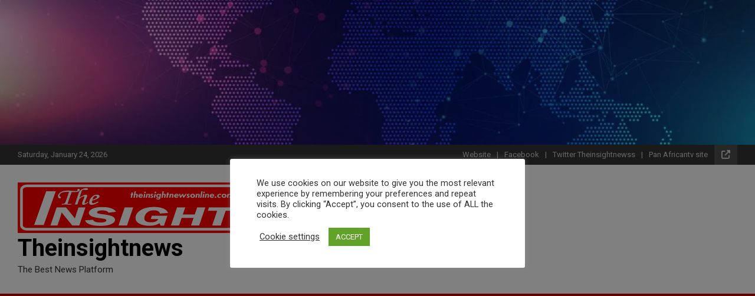

--- FILE ---
content_type: text/html; charset=UTF-8
request_url: https://www.theinsightnewsonline.com/asamoah-gyan-reveals-why-he-struggled-at-legon-cities%EF%BF%BC/
body_size: 34293
content:
<!doctype html>
<html dir="ltr" lang="en-GB" prefix="og: https://ogp.me/ns#">
<head>
	<meta charset="UTF-8">
	<meta name="viewport" content="width=device-width, initial-scale=1, shrink-to-fit=no">
	<link rel="profile" href="https://gmpg.org/xfn/11">

	<title>Asamoah Gyan reveals why he struggled at Legon Cities￼ The Best News Platform - https://www.theinsightnewsonline.com/asamoah-gyan-reveals-why-he-struggled-at-legon-cities%ef%bf%bc/</title>

		<!-- All in One SEO 4.9.3 - aioseo.com -->
	<meta name="description" content="Legendary Ghanaian forward, Asamoah Gyan, has revealed that he was asked to take a break from football by doctors following his persistent injuries at Legon Cities. The former Ghana captain made only five appearances for the Royals during an ill-fated second stint in the domestic topflight. According to Gyan, injuries hampered his stay at Legon" />
	<meta name="robots" content="max-image-preview:large" />
	<meta name="author" content="Godfred Meba"/>
	<link rel="canonical" href="https://www.theinsightnewsonline.com/asamoah-gyan-reveals-why-he-struggled-at-legon-cities%ef%bf%bc/" />
	<meta name="generator" content="All in One SEO (AIOSEO) 4.9.3" />
		<meta property="og:locale" content="en_GB" />
		<meta property="og:site_name" content="Theinsightnews" />
		<meta property="og:type" content="article" />
		<meta property="og:title" content="Asamoah Gyan reveals why he struggled at Legon Cities￼ The Best News Platform - https://www.theinsightnewsonline.com/asamoah-gyan-reveals-why-he-struggled-at-legon-cities%ef%bf%bc/" />
		<meta property="og:description" content="Legendary Ghanaian forward, Asamoah Gyan, has revealed that he was asked to take a break from football by doctors following his persistent injuries at Legon Cities. The former Ghana captain made only five appearances for the Royals during an ill-fated second stint in the domestic topflight. According to Gyan, injuries hampered his stay at Legon" />
		<meta property="og:url" content="https://www.theinsightnewsonline.com/asamoah-gyan-reveals-why-he-struggled-at-legon-cities%ef%bf%bc/" />
		<meta property="og:image" content="https://www.theinsightnewsonline.com/wp-content/uploads/2022/08/image-65.png" />
		<meta property="og:image:secure_url" content="https://www.theinsightnewsonline.com/wp-content/uploads/2022/08/image-65.png" />
		<meta property="og:image:width" content="800" />
		<meta property="og:image:height" content="480" />
		<meta property="article:published_time" content="2022-08-22T18:06:10+00:00" />
		<meta property="article:modified_time" content="2022-08-22T18:06:13+00:00" />
		<meta property="article:publisher" content="https://facebook.com/theinsightnews" />
		<meta name="twitter:card" content="summary_large_image" />
		<meta name="twitter:site" content="@theinsightnews" />
		<meta name="twitter:title" content="Asamoah Gyan reveals why he struggled at Legon Cities￼ The Best News Platform - https://www.theinsightnewsonline.com/asamoah-gyan-reveals-why-he-struggled-at-legon-cities%ef%bf%bc/" />
		<meta name="twitter:description" content="Legendary Ghanaian forward, Asamoah Gyan, has revealed that he was asked to take a break from football by doctors following his persistent injuries at Legon Cities. The former Ghana captain made only five appearances for the Royals during an ill-fated second stint in the domestic topflight. According to Gyan, injuries hampered his stay at Legon" />
		<meta name="twitter:creator" content="@theinsightnews" />
		<meta name="twitter:image" content="https://www.theinsightnewsonline.com/wp-content/uploads/2022/08/image-65.png" />
		<meta name="twitter:label1" content="Written by" />
		<meta name="twitter:data1" content="Godfred Meba" />
		<meta name="twitter:label2" content="Est. reading time" />
		<meta name="twitter:data2" content="1 minute" />
		<script data-jetpack-boost="ignore" type="application/ld+json" class="aioseo-schema">
			{"@context":"https:\/\/schema.org","@graph":[{"@type":"Article","@id":"https:\/\/www.theinsightnewsonline.com\/asamoah-gyan-reveals-why-he-struggled-at-legon-cities%ef%bf%bc\/#article","name":"Asamoah Gyan reveals why he struggled at Legon Cities\ufffc The Best News Platform - https:\/\/www.theinsightnewsonline.com\/asamoah-gyan-reveals-why-he-struggled-at-legon-cities%ef%bf%bc\/","headline":"Asamoah Gyan reveals why he struggled at Legon Cities\ufffc","author":{"@id":"https:\/\/www.theinsightnewsonline.com\/author\/godfred-meba\/#author"},"publisher":{"@id":"https:\/\/www.theinsightnewsonline.com\/#organization"},"image":{"@type":"ImageObject","url":"https:\/\/i0.wp.com\/www.theinsightnewsonline.com\/wp-content\/uploads\/2022\/08\/image-65.png?fit=800%2C480&ssl=1","width":800,"height":480},"datePublished":"2022-08-22T18:06:10+00:00","dateModified":"2022-08-22T18:06:13+00:00","inLanguage":"en-GB","commentCount":5,"mainEntityOfPage":{"@id":"https:\/\/www.theinsightnewsonline.com\/asamoah-gyan-reveals-why-he-struggled-at-legon-cities%ef%bf%bc\/#webpage"},"isPartOf":{"@id":"https:\/\/www.theinsightnewsonline.com\/asamoah-gyan-reveals-why-he-struggled-at-legon-cities%ef%bf%bc\/#webpage"},"articleSection":"SPORTS"},{"@type":"BreadcrumbList","@id":"https:\/\/www.theinsightnewsonline.com\/asamoah-gyan-reveals-why-he-struggled-at-legon-cities%ef%bf%bc\/#breadcrumblist","itemListElement":[{"@type":"ListItem","@id":"https:\/\/www.theinsightnewsonline.com#listItem","position":1,"name":"Home","item":"https:\/\/www.theinsightnewsonline.com","nextItem":{"@type":"ListItem","@id":"https:\/\/www.theinsightnewsonline.com\/category\/sports\/#listItem","name":"SPORTS"}},{"@type":"ListItem","@id":"https:\/\/www.theinsightnewsonline.com\/category\/sports\/#listItem","position":2,"name":"SPORTS","item":"https:\/\/www.theinsightnewsonline.com\/category\/sports\/","nextItem":{"@type":"ListItem","@id":"https:\/\/www.theinsightnewsonline.com\/asamoah-gyan-reveals-why-he-struggled-at-legon-cities%ef%bf%bc\/#listItem","name":"Asamoah Gyan reveals why he struggled at Legon Cities\ufffc"},"previousItem":{"@type":"ListItem","@id":"https:\/\/www.theinsightnewsonline.com#listItem","name":"Home"}},{"@type":"ListItem","@id":"https:\/\/www.theinsightnewsonline.com\/asamoah-gyan-reveals-why-he-struggled-at-legon-cities%ef%bf%bc\/#listItem","position":3,"name":"Asamoah Gyan reveals why he struggled at Legon Cities\ufffc","previousItem":{"@type":"ListItem","@id":"https:\/\/www.theinsightnewsonline.com\/category\/sports\/#listItem","name":"SPORTS"}}]},{"@type":"Organization","@id":"https:\/\/www.theinsightnewsonline.com\/#organization","name":"THEINSIGHTNEWS","description":"The Best News Platform","url":"https:\/\/www.theinsightnewsonline.com\/","email":"theinsightonline20@gmail.com","telephone":"+233205636498","logo":{"@type":"ImageObject","url":"https:\/\/i0.wp.com\/www.theinsightnewsonline.com\/wp-content\/uploads\/2020\/12\/logo-insight.png?fit=2912%2C650&ssl=1","@id":"https:\/\/www.theinsightnewsonline.com\/asamoah-gyan-reveals-why-he-struggled-at-legon-cities%ef%bf%bc\/#organizationLogo","width":2912,"height":650,"caption":"Theinsightnews logo"},"image":{"@id":"https:\/\/www.theinsightnewsonline.com\/asamoah-gyan-reveals-why-he-struggled-at-legon-cities%ef%bf%bc\/#organizationLogo"},"sameAs":["https:\/\/facebook.com\/theinsightnews","https:\/\/x.com\/theinsightnews","https:\/\/instagram.com\/theinsightnews"]},{"@type":"Person","@id":"https:\/\/www.theinsightnewsonline.com\/author\/godfred-meba\/#author","url":"https:\/\/www.theinsightnewsonline.com\/author\/godfred-meba\/","name":"Godfred Meba","image":{"@type":"ImageObject","@id":"https:\/\/www.theinsightnewsonline.com\/asamoah-gyan-reveals-why-he-struggled-at-legon-cities%ef%bf%bc\/#authorImage","url":"https:\/\/secure.gravatar.com\/avatar\/19e360916eddac060b24277f5a9dcf3122e85a0a5d0485a7825d6dfe2033f420?s=96&d=mm&r=g","width":96,"height":96,"caption":"Godfred Meba"}},{"@type":"WebPage","@id":"https:\/\/www.theinsightnewsonline.com\/asamoah-gyan-reveals-why-he-struggled-at-legon-cities%ef%bf%bc\/#webpage","url":"https:\/\/www.theinsightnewsonline.com\/asamoah-gyan-reveals-why-he-struggled-at-legon-cities%ef%bf%bc\/","name":"Asamoah Gyan reveals why he struggled at Legon Cities\ufffc The Best News Platform - https:\/\/www.theinsightnewsonline.com\/asamoah-gyan-reveals-why-he-struggled-at-legon-cities%ef%bf%bc\/","description":"Legendary Ghanaian forward, Asamoah Gyan, has revealed that he was asked to take a break from football by doctors following his persistent injuries at Legon Cities. The former Ghana captain made only five appearances for the Royals during an ill-fated second stint in the domestic topflight. According to Gyan, injuries hampered his stay at Legon","inLanguage":"en-GB","isPartOf":{"@id":"https:\/\/www.theinsightnewsonline.com\/#website"},"breadcrumb":{"@id":"https:\/\/www.theinsightnewsonline.com\/asamoah-gyan-reveals-why-he-struggled-at-legon-cities%ef%bf%bc\/#breadcrumblist"},"author":{"@id":"https:\/\/www.theinsightnewsonline.com\/author\/godfred-meba\/#author"},"creator":{"@id":"https:\/\/www.theinsightnewsonline.com\/author\/godfred-meba\/#author"},"image":{"@type":"ImageObject","url":"https:\/\/i0.wp.com\/www.theinsightnewsonline.com\/wp-content\/uploads\/2022\/08\/image-65.png?fit=800%2C480&ssl=1","@id":"https:\/\/www.theinsightnewsonline.com\/asamoah-gyan-reveals-why-he-struggled-at-legon-cities%ef%bf%bc\/#mainImage","width":800,"height":480},"primaryImageOfPage":{"@id":"https:\/\/www.theinsightnewsonline.com\/asamoah-gyan-reveals-why-he-struggled-at-legon-cities%ef%bf%bc\/#mainImage"},"datePublished":"2022-08-22T18:06:10+00:00","dateModified":"2022-08-22T18:06:13+00:00"},{"@type":"WebSite","@id":"https:\/\/www.theinsightnewsonline.com\/#website","url":"https:\/\/www.theinsightnewsonline.com\/","name":"Theinsightnews","description":"The Best News Platform","inLanguage":"en-GB","publisher":{"@id":"https:\/\/www.theinsightnewsonline.com\/#organization"}}]}
		</script>
		<!-- All in One SEO -->

<link rel="amphtml" href="https://www.theinsightnewsonline.com/asamoah-gyan-reveals-why-he-struggled-at-legon-cities%ef%bf%bc/amp/" /><meta name="generator" content="AMP for WP 1.1.11"/><link rel='dns-prefetch' href='//www.googletagmanager.com' />
<link rel='dns-prefetch' href='//stats.wp.com' />
<link rel='dns-prefetch' href='//fonts.googleapis.com' />
<link rel='dns-prefetch' href='//pagead2.googlesyndication.com' />
<link rel='dns-prefetch' href='//fundingchoicesmessages.google.com' />
<link rel='preconnect' href='//i0.wp.com' />
<link rel="alternate" type="application/rss+xml" title="Theinsightnews &raquo; Feed" href="https://www.theinsightnewsonline.com/feed/" />
<link rel="alternate" type="application/rss+xml" title="Theinsightnews &raquo; Comments Feed" href="https://www.theinsightnewsonline.com/comments/feed/" />
<link rel="alternate" type="application/rss+xml" title="Theinsightnews - Asamoah Gyan reveals why he struggled at Legon Cities￼ Comments Feed" href="https://www.theinsightnewsonline.com/asamoah-gyan-reveals-why-he-struggled-at-legon-cities%ef%bf%bc/feed/" />
<link rel="alternate" title="oEmbed (JSON)" type="application/json+oembed" href="https://www.theinsightnewsonline.com/wp-json/oembed/1.0/embed?url=https%3A%2F%2Fwww.theinsightnewsonline.com%2Fasamoah-gyan-reveals-why-he-struggled-at-legon-cities%25ef%25bf%25bc%2F" />
<link rel="alternate" title="oEmbed (XML)" type="text/xml+oembed" href="https://www.theinsightnewsonline.com/wp-json/oembed/1.0/embed?url=https%3A%2F%2Fwww.theinsightnewsonline.com%2Fasamoah-gyan-reveals-why-he-struggled-at-legon-cities%25ef%25bf%25bc%2F&#038;format=xml" />
		<!-- This site uses the Google Analytics by MonsterInsights plugin v9.11.1 - Using Analytics tracking - https://www.monsterinsights.com/ -->
							
			
							<!-- / Google Analytics by MonsterInsights -->
		
<!-- No Concat CSS wp-img-auto-sizes-contain => Maybe Not Static File  -->

<!-- No Concat CSS wp-emoji-styles => Maybe Not Static File  -->

<!-- No Concat CSS wp-block-library => Maybe Not Static File  -->

<!-- No Concat CSS classic-theme-styles => Maybe Not Static File  -->

<!-- No Concat CSS newscard-google-fonts => Maybe Not Static File //fonts.googleapis.com/css?family=Roboto:100,300,300i,400,400i,500,500i,700,700i -->
<link data-handles='cookie-law-info,cookie-law-info-gdpr,bootstrap-style,font-awesome-style,newscard-style,heateor_sss_frontend_css' rel='stylesheet' id='all-css-2b8fe97ab7c30b9dbf2833e089d58840' href='https://www.theinsightnewsonline.com/wp-content/boost-cache/static/fd40e003a5.min.css' type='text/css' media='all' />
<style id='heateor_sss_frontend_css-inline-css'>
.heateor_sss_button_instagram span.heateor_sss_svg,a.heateor_sss_instagram span.heateor_sss_svg{background:radial-gradient(circle at 30% 107%,#fdf497 0,#fdf497 5%,#fd5949 45%,#d6249f 60%,#285aeb 90%)}.heateor_sss_horizontal_sharing .heateor_sss_svg,.heateor_sss_standard_follow_icons_container .heateor_sss_svg{color:#fff;border-width:0px;border-style:solid;border-color:transparent}.heateor_sss_horizontal_sharing .heateorSssTCBackground{color:#666}.heateor_sss_horizontal_sharing span.heateor_sss_svg:hover,.heateor_sss_standard_follow_icons_container span.heateor_sss_svg:hover{border-color:transparent;}.heateor_sss_vertical_sharing span.heateor_sss_svg,.heateor_sss_floating_follow_icons_container span.heateor_sss_svg{color:#fff;border-width:0px;border-style:solid;border-color:transparent;}.heateor_sss_vertical_sharing .heateorSssTCBackground{color:#666;}.heateor_sss_vertical_sharing span.heateor_sss_svg:hover,.heateor_sss_floating_follow_icons_container span.heateor_sss_svg:hover{border-color:transparent;}div.heateor_sss_horizontal_sharing .heateor_sss_square_count{display: block}@media screen and (max-width:783px) {.heateor_sss_vertical_sharing{display:none!important}}
/*# sourceURL=heateor_sss_frontend_css-inline-css */
</style>
<style id='wp-img-auto-sizes-contain-inline-css'>
img:is([sizes=auto i],[sizes^="auto," i]){contain-intrinsic-size:3000px 1500px}
/*# sourceURL=wp-img-auto-sizes-contain-inline-css */
</style>
<style id='wp-emoji-styles-inline-css'>

	img.wp-smiley, img.emoji {
		display: inline !important;
		border: none !important;
		box-shadow: none !important;
		height: 1em !important;
		width: 1em !important;
		margin: 0 0.07em !important;
		vertical-align: -0.1em !important;
		background: none !important;
		padding: 0 !important;
	}
/*# sourceURL=wp-emoji-styles-inline-css */
</style>
<style id='wp-block-library-inline-css'>
:root{--wp-block-synced-color:#7a00df;--wp-block-synced-color--rgb:122,0,223;--wp-bound-block-color:var(--wp-block-synced-color);--wp-editor-canvas-background:#ddd;--wp-admin-theme-color:#007cba;--wp-admin-theme-color--rgb:0,124,186;--wp-admin-theme-color-darker-10:#006ba1;--wp-admin-theme-color-darker-10--rgb:0,107,160.5;--wp-admin-theme-color-darker-20:#005a87;--wp-admin-theme-color-darker-20--rgb:0,90,135;--wp-admin-border-width-focus:2px}@media (min-resolution:192dpi){:root{--wp-admin-border-width-focus:1.5px}}.wp-element-button{cursor:pointer}:root .has-very-light-gray-background-color{background-color:#eee}:root .has-very-dark-gray-background-color{background-color:#313131}:root .has-very-light-gray-color{color:#eee}:root .has-very-dark-gray-color{color:#313131}:root .has-vivid-green-cyan-to-vivid-cyan-blue-gradient-background{background:linear-gradient(135deg,#00d084,#0693e3)}:root .has-purple-crush-gradient-background{background:linear-gradient(135deg,#34e2e4,#4721fb 50%,#ab1dfe)}:root .has-hazy-dawn-gradient-background{background:linear-gradient(135deg,#faaca8,#dad0ec)}:root .has-subdued-olive-gradient-background{background:linear-gradient(135deg,#fafae1,#67a671)}:root .has-atomic-cream-gradient-background{background:linear-gradient(135deg,#fdd79a,#004a59)}:root .has-nightshade-gradient-background{background:linear-gradient(135deg,#330968,#31cdcf)}:root .has-midnight-gradient-background{background:linear-gradient(135deg,#020381,#2874fc)}:root{--wp--preset--font-size--normal:16px;--wp--preset--font-size--huge:42px}.has-regular-font-size{font-size:1em}.has-larger-font-size{font-size:2.625em}.has-normal-font-size{font-size:var(--wp--preset--font-size--normal)}.has-huge-font-size{font-size:var(--wp--preset--font-size--huge)}.has-text-align-center{text-align:center}.has-text-align-left{text-align:left}.has-text-align-right{text-align:right}.has-fit-text{white-space:nowrap!important}#end-resizable-editor-section{display:none}.aligncenter{clear:both}.items-justified-left{justify-content:flex-start}.items-justified-center{justify-content:center}.items-justified-right{justify-content:flex-end}.items-justified-space-between{justify-content:space-between}.screen-reader-text{border:0;clip-path:inset(50%);height:1px;margin:-1px;overflow:hidden;padding:0;position:absolute;width:1px;word-wrap:normal!important}.screen-reader-text:focus{background-color:#ddd;clip-path:none;color:#444;display:block;font-size:1em;height:auto;left:5px;line-height:normal;padding:15px 23px 14px;text-decoration:none;top:5px;width:auto;z-index:100000}html :where(.has-border-color){border-style:solid}html :where([style*=border-top-color]){border-top-style:solid}html :where([style*=border-right-color]){border-right-style:solid}html :where([style*=border-bottom-color]){border-bottom-style:solid}html :where([style*=border-left-color]){border-left-style:solid}html :where([style*=border-width]){border-style:solid}html :where([style*=border-top-width]){border-top-style:solid}html :where([style*=border-right-width]){border-right-style:solid}html :where([style*=border-bottom-width]){border-bottom-style:solid}html :where([style*=border-left-width]){border-left-style:solid}html :where(img[class*=wp-image-]){height:auto;max-width:100%}:where(figure){margin:0 0 1em}html :where(.is-position-sticky){--wp-admin--admin-bar--position-offset:var(--wp-admin--admin-bar--height,0px)}@media screen and (max-width:600px){html :where(.is-position-sticky){--wp-admin--admin-bar--position-offset:0px}}

/*# sourceURL=wp-block-library-inline-css */
</style>
<!-- No Concat CSS wp-block-image => Maybe Not Static File  -->

<!-- No Concat CSS wp-block-paragraph => Maybe Not Static File  -->

<!-- No Concat CSS global-styles => Maybe Not Static File  -->

<!-- No Concat CSS core-block-supports-duotone => Maybe Not Static File  -->
<style id='wp-block-image-inline-css'>
.wp-block-image>a,.wp-block-image>figure>a{display:inline-block}.wp-block-image img{box-sizing:border-box;height:auto;max-width:100%;vertical-align:bottom}@media not (prefers-reduced-motion){.wp-block-image img.hide{visibility:hidden}.wp-block-image img.show{animation:show-content-image .4s}}.wp-block-image[style*=border-radius] img,.wp-block-image[style*=border-radius]>a{border-radius:inherit}.wp-block-image.has-custom-border img{box-sizing:border-box}.wp-block-image.aligncenter{text-align:center}.wp-block-image.alignfull>a,.wp-block-image.alignwide>a{width:100%}.wp-block-image.alignfull img,.wp-block-image.alignwide img{height:auto;width:100%}.wp-block-image .aligncenter,.wp-block-image .alignleft,.wp-block-image .alignright,.wp-block-image.aligncenter,.wp-block-image.alignleft,.wp-block-image.alignright{display:table}.wp-block-image .aligncenter>figcaption,.wp-block-image .alignleft>figcaption,.wp-block-image .alignright>figcaption,.wp-block-image.aligncenter>figcaption,.wp-block-image.alignleft>figcaption,.wp-block-image.alignright>figcaption{caption-side:bottom;display:table-caption}.wp-block-image .alignleft{float:left;margin:.5em 1em .5em 0}.wp-block-image .alignright{float:right;margin:.5em 0 .5em 1em}.wp-block-image .aligncenter{margin-left:auto;margin-right:auto}.wp-block-image :where(figcaption){margin-bottom:1em;margin-top:.5em}.wp-block-image.is-style-circle-mask img{border-radius:9999px}@supports ((-webkit-mask-image:none) or (mask-image:none)) or (-webkit-mask-image:none){.wp-block-image.is-style-circle-mask img{border-radius:0;-webkit-mask-image:url('data:image/svg+xml;utf8,<svg viewBox="0 0 100 100" xmlns="http://www.w3.org/2000/svg"><circle cx="50" cy="50" r="50"/></svg>');mask-image:url('data:image/svg+xml;utf8,<svg viewBox="0 0 100 100" xmlns="http://www.w3.org/2000/svg"><circle cx="50" cy="50" r="50"/></svg>');mask-mode:alpha;-webkit-mask-position:center;mask-position:center;-webkit-mask-repeat:no-repeat;mask-repeat:no-repeat;-webkit-mask-size:contain;mask-size:contain}}:root :where(.wp-block-image.is-style-rounded img,.wp-block-image .is-style-rounded img){border-radius:9999px}.wp-block-image figure{margin:0}.wp-lightbox-container{display:flex;flex-direction:column;position:relative}.wp-lightbox-container img{cursor:zoom-in}.wp-lightbox-container img:hover+button{opacity:1}.wp-lightbox-container button{align-items:center;backdrop-filter:blur(16px) saturate(180%);background-color:#5a5a5a40;border:none;border-radius:4px;cursor:zoom-in;display:flex;height:20px;justify-content:center;opacity:0;padding:0;position:absolute;right:16px;text-align:center;top:16px;width:20px;z-index:100}@media not (prefers-reduced-motion){.wp-lightbox-container button{transition:opacity .2s ease}}.wp-lightbox-container button:focus-visible{outline:3px auto #5a5a5a40;outline:3px auto -webkit-focus-ring-color;outline-offset:3px}.wp-lightbox-container button:hover{cursor:pointer;opacity:1}.wp-lightbox-container button:focus{opacity:1}.wp-lightbox-container button:focus,.wp-lightbox-container button:hover,.wp-lightbox-container button:not(:hover):not(:active):not(.has-background){background-color:#5a5a5a40;border:none}.wp-lightbox-overlay{box-sizing:border-box;cursor:zoom-out;height:100vh;left:0;overflow:hidden;position:fixed;top:0;visibility:hidden;width:100%;z-index:100000}.wp-lightbox-overlay .close-button{align-items:center;cursor:pointer;display:flex;justify-content:center;min-height:40px;min-width:40px;padding:0;position:absolute;right:calc(env(safe-area-inset-right) + 16px);top:calc(env(safe-area-inset-top) + 16px);z-index:5000000}.wp-lightbox-overlay .close-button:focus,.wp-lightbox-overlay .close-button:hover,.wp-lightbox-overlay .close-button:not(:hover):not(:active):not(.has-background){background:none;border:none}.wp-lightbox-overlay .lightbox-image-container{height:var(--wp--lightbox-container-height);left:50%;overflow:hidden;position:absolute;top:50%;transform:translate(-50%,-50%);transform-origin:top left;width:var(--wp--lightbox-container-width);z-index:9999999999}.wp-lightbox-overlay .wp-block-image{align-items:center;box-sizing:border-box;display:flex;height:100%;justify-content:center;margin:0;position:relative;transform-origin:0 0;width:100%;z-index:3000000}.wp-lightbox-overlay .wp-block-image img{height:var(--wp--lightbox-image-height);min-height:var(--wp--lightbox-image-height);min-width:var(--wp--lightbox-image-width);width:var(--wp--lightbox-image-width)}.wp-lightbox-overlay .wp-block-image figcaption{display:none}.wp-lightbox-overlay button{background:none;border:none}.wp-lightbox-overlay .scrim{background-color:#fff;height:100%;opacity:.9;position:absolute;width:100%;z-index:2000000}.wp-lightbox-overlay.active{visibility:visible}@media not (prefers-reduced-motion){.wp-lightbox-overlay.active{animation:turn-on-visibility .25s both}.wp-lightbox-overlay.active img{animation:turn-on-visibility .35s both}.wp-lightbox-overlay.show-closing-animation:not(.active){animation:turn-off-visibility .35s both}.wp-lightbox-overlay.show-closing-animation:not(.active) img{animation:turn-off-visibility .25s both}.wp-lightbox-overlay.zoom.active{animation:none;opacity:1;visibility:visible}.wp-lightbox-overlay.zoom.active .lightbox-image-container{animation:lightbox-zoom-in .4s}.wp-lightbox-overlay.zoom.active .lightbox-image-container img{animation:none}.wp-lightbox-overlay.zoom.active .scrim{animation:turn-on-visibility .4s forwards}.wp-lightbox-overlay.zoom.show-closing-animation:not(.active){animation:none}.wp-lightbox-overlay.zoom.show-closing-animation:not(.active) .lightbox-image-container{animation:lightbox-zoom-out .4s}.wp-lightbox-overlay.zoom.show-closing-animation:not(.active) .lightbox-image-container img{animation:none}.wp-lightbox-overlay.zoom.show-closing-animation:not(.active) .scrim{animation:turn-off-visibility .4s forwards}}@keyframes show-content-image{0%{visibility:hidden}99%{visibility:hidden}to{visibility:visible}}@keyframes turn-on-visibility{0%{opacity:0}to{opacity:1}}@keyframes turn-off-visibility{0%{opacity:1;visibility:visible}99%{opacity:0;visibility:visible}to{opacity:0;visibility:hidden}}@keyframes lightbox-zoom-in{0%{transform:translate(calc((-100vw + var(--wp--lightbox-scrollbar-width))/2 + var(--wp--lightbox-initial-left-position)),calc(-50vh + var(--wp--lightbox-initial-top-position))) scale(var(--wp--lightbox-scale))}to{transform:translate(-50%,-50%) scale(1)}}@keyframes lightbox-zoom-out{0%{transform:translate(-50%,-50%) scale(1);visibility:visible}99%{visibility:visible}to{transform:translate(calc((-100vw + var(--wp--lightbox-scrollbar-width))/2 + var(--wp--lightbox-initial-left-position)),calc(-50vh + var(--wp--lightbox-initial-top-position))) scale(var(--wp--lightbox-scale));visibility:hidden}}
/*# sourceURL=https://www.theinsightnewsonline.com/wp-includes/blocks/image/style.min.css */
</style>
<style id='wp-block-paragraph-inline-css'>
.is-small-text{font-size:.875em}.is-regular-text{font-size:1em}.is-large-text{font-size:2.25em}.is-larger-text{font-size:3em}.has-drop-cap:not(:focus):first-letter{float:left;font-size:8.4em;font-style:normal;font-weight:100;line-height:.68;margin:.05em .1em 0 0;text-transform:uppercase}body.rtl .has-drop-cap:not(:focus):first-letter{float:none;margin-left:.1em}p.has-drop-cap.has-background{overflow:hidden}:root :where(p.has-background){padding:1.25em 2.375em}:where(p.has-text-color:not(.has-link-color)) a{color:inherit}p.has-text-align-left[style*="writing-mode:vertical-lr"],p.has-text-align-right[style*="writing-mode:vertical-rl"]{rotate:180deg}
/*# sourceURL=https://www.theinsightnewsonline.com/wp-includes/blocks/paragraph/style.min.css */
</style>
<style id='global-styles-inline-css'>
:root{--wp--preset--aspect-ratio--square: 1;--wp--preset--aspect-ratio--4-3: 4/3;--wp--preset--aspect-ratio--3-4: 3/4;--wp--preset--aspect-ratio--3-2: 3/2;--wp--preset--aspect-ratio--2-3: 2/3;--wp--preset--aspect-ratio--16-9: 16/9;--wp--preset--aspect-ratio--9-16: 9/16;--wp--preset--color--black: #000000;--wp--preset--color--cyan-bluish-gray: #abb8c3;--wp--preset--color--white: #ffffff;--wp--preset--color--pale-pink: #f78da7;--wp--preset--color--vivid-red: #cf2e2e;--wp--preset--color--luminous-vivid-orange: #ff6900;--wp--preset--color--luminous-vivid-amber: #fcb900;--wp--preset--color--light-green-cyan: #7bdcb5;--wp--preset--color--vivid-green-cyan: #00d084;--wp--preset--color--pale-cyan-blue: #8ed1fc;--wp--preset--color--vivid-cyan-blue: #0693e3;--wp--preset--color--vivid-purple: #9b51e0;--wp--preset--gradient--vivid-cyan-blue-to-vivid-purple: linear-gradient(135deg,rgb(6,147,227) 0%,rgb(155,81,224) 100%);--wp--preset--gradient--light-green-cyan-to-vivid-green-cyan: linear-gradient(135deg,rgb(122,220,180) 0%,rgb(0,208,130) 100%);--wp--preset--gradient--luminous-vivid-amber-to-luminous-vivid-orange: linear-gradient(135deg,rgb(252,185,0) 0%,rgb(255,105,0) 100%);--wp--preset--gradient--luminous-vivid-orange-to-vivid-red: linear-gradient(135deg,rgb(255,105,0) 0%,rgb(207,46,46) 100%);--wp--preset--gradient--very-light-gray-to-cyan-bluish-gray: linear-gradient(135deg,rgb(238,238,238) 0%,rgb(169,184,195) 100%);--wp--preset--gradient--cool-to-warm-spectrum: linear-gradient(135deg,rgb(74,234,220) 0%,rgb(151,120,209) 20%,rgb(207,42,186) 40%,rgb(238,44,130) 60%,rgb(251,105,98) 80%,rgb(254,248,76) 100%);--wp--preset--gradient--blush-light-purple: linear-gradient(135deg,rgb(255,206,236) 0%,rgb(152,150,240) 100%);--wp--preset--gradient--blush-bordeaux: linear-gradient(135deg,rgb(254,205,165) 0%,rgb(254,45,45) 50%,rgb(107,0,62) 100%);--wp--preset--gradient--luminous-dusk: linear-gradient(135deg,rgb(255,203,112) 0%,rgb(199,81,192) 50%,rgb(65,88,208) 100%);--wp--preset--gradient--pale-ocean: linear-gradient(135deg,rgb(255,245,203) 0%,rgb(182,227,212) 50%,rgb(51,167,181) 100%);--wp--preset--gradient--electric-grass: linear-gradient(135deg,rgb(202,248,128) 0%,rgb(113,206,126) 100%);--wp--preset--gradient--midnight: linear-gradient(135deg,rgb(2,3,129) 0%,rgb(40,116,252) 100%);--wp--preset--font-size--small: 13px;--wp--preset--font-size--medium: 20px;--wp--preset--font-size--large: 36px;--wp--preset--font-size--x-large: 42px;--wp--preset--spacing--20: 0.44rem;--wp--preset--spacing--30: 0.67rem;--wp--preset--spacing--40: 1rem;--wp--preset--spacing--50: 1.5rem;--wp--preset--spacing--60: 2.25rem;--wp--preset--spacing--70: 3.38rem;--wp--preset--spacing--80: 5.06rem;--wp--preset--shadow--natural: 6px 6px 9px rgba(0, 0, 0, 0.2);--wp--preset--shadow--deep: 12px 12px 50px rgba(0, 0, 0, 0.4);--wp--preset--shadow--sharp: 6px 6px 0px rgba(0, 0, 0, 0.2);--wp--preset--shadow--outlined: 6px 6px 0px -3px rgb(255, 255, 255), 6px 6px rgb(0, 0, 0);--wp--preset--shadow--crisp: 6px 6px 0px rgb(0, 0, 0);}:where(.is-layout-flex){gap: 0.5em;}:where(.is-layout-grid){gap: 0.5em;}body .is-layout-flex{display: flex;}.is-layout-flex{flex-wrap: wrap;align-items: center;}.is-layout-flex > :is(*, div){margin: 0;}body .is-layout-grid{display: grid;}.is-layout-grid > :is(*, div){margin: 0;}:where(.wp-block-columns.is-layout-flex){gap: 2em;}:where(.wp-block-columns.is-layout-grid){gap: 2em;}:where(.wp-block-post-template.is-layout-flex){gap: 1.25em;}:where(.wp-block-post-template.is-layout-grid){gap: 1.25em;}.has-black-color{color: var(--wp--preset--color--black) !important;}.has-cyan-bluish-gray-color{color: var(--wp--preset--color--cyan-bluish-gray) !important;}.has-white-color{color: var(--wp--preset--color--white) !important;}.has-pale-pink-color{color: var(--wp--preset--color--pale-pink) !important;}.has-vivid-red-color{color: var(--wp--preset--color--vivid-red) !important;}.has-luminous-vivid-orange-color{color: var(--wp--preset--color--luminous-vivid-orange) !important;}.has-luminous-vivid-amber-color{color: var(--wp--preset--color--luminous-vivid-amber) !important;}.has-light-green-cyan-color{color: var(--wp--preset--color--light-green-cyan) !important;}.has-vivid-green-cyan-color{color: var(--wp--preset--color--vivid-green-cyan) !important;}.has-pale-cyan-blue-color{color: var(--wp--preset--color--pale-cyan-blue) !important;}.has-vivid-cyan-blue-color{color: var(--wp--preset--color--vivid-cyan-blue) !important;}.has-vivid-purple-color{color: var(--wp--preset--color--vivid-purple) !important;}.has-black-background-color{background-color: var(--wp--preset--color--black) !important;}.has-cyan-bluish-gray-background-color{background-color: var(--wp--preset--color--cyan-bluish-gray) !important;}.has-white-background-color{background-color: var(--wp--preset--color--white) !important;}.has-pale-pink-background-color{background-color: var(--wp--preset--color--pale-pink) !important;}.has-vivid-red-background-color{background-color: var(--wp--preset--color--vivid-red) !important;}.has-luminous-vivid-orange-background-color{background-color: var(--wp--preset--color--luminous-vivid-orange) !important;}.has-luminous-vivid-amber-background-color{background-color: var(--wp--preset--color--luminous-vivid-amber) !important;}.has-light-green-cyan-background-color{background-color: var(--wp--preset--color--light-green-cyan) !important;}.has-vivid-green-cyan-background-color{background-color: var(--wp--preset--color--vivid-green-cyan) !important;}.has-pale-cyan-blue-background-color{background-color: var(--wp--preset--color--pale-cyan-blue) !important;}.has-vivid-cyan-blue-background-color{background-color: var(--wp--preset--color--vivid-cyan-blue) !important;}.has-vivid-purple-background-color{background-color: var(--wp--preset--color--vivid-purple) !important;}.has-black-border-color{border-color: var(--wp--preset--color--black) !important;}.has-cyan-bluish-gray-border-color{border-color: var(--wp--preset--color--cyan-bluish-gray) !important;}.has-white-border-color{border-color: var(--wp--preset--color--white) !important;}.has-pale-pink-border-color{border-color: var(--wp--preset--color--pale-pink) !important;}.has-vivid-red-border-color{border-color: var(--wp--preset--color--vivid-red) !important;}.has-luminous-vivid-orange-border-color{border-color: var(--wp--preset--color--luminous-vivid-orange) !important;}.has-luminous-vivid-amber-border-color{border-color: var(--wp--preset--color--luminous-vivid-amber) !important;}.has-light-green-cyan-border-color{border-color: var(--wp--preset--color--light-green-cyan) !important;}.has-vivid-green-cyan-border-color{border-color: var(--wp--preset--color--vivid-green-cyan) !important;}.has-pale-cyan-blue-border-color{border-color: var(--wp--preset--color--pale-cyan-blue) !important;}.has-vivid-cyan-blue-border-color{border-color: var(--wp--preset--color--vivid-cyan-blue) !important;}.has-vivid-purple-border-color{border-color: var(--wp--preset--color--vivid-purple) !important;}.has-vivid-cyan-blue-to-vivid-purple-gradient-background{background: var(--wp--preset--gradient--vivid-cyan-blue-to-vivid-purple) !important;}.has-light-green-cyan-to-vivid-green-cyan-gradient-background{background: var(--wp--preset--gradient--light-green-cyan-to-vivid-green-cyan) !important;}.has-luminous-vivid-amber-to-luminous-vivid-orange-gradient-background{background: var(--wp--preset--gradient--luminous-vivid-amber-to-luminous-vivid-orange) !important;}.has-luminous-vivid-orange-to-vivid-red-gradient-background{background: var(--wp--preset--gradient--luminous-vivid-orange-to-vivid-red) !important;}.has-very-light-gray-to-cyan-bluish-gray-gradient-background{background: var(--wp--preset--gradient--very-light-gray-to-cyan-bluish-gray) !important;}.has-cool-to-warm-spectrum-gradient-background{background: var(--wp--preset--gradient--cool-to-warm-spectrum) !important;}.has-blush-light-purple-gradient-background{background: var(--wp--preset--gradient--blush-light-purple) !important;}.has-blush-bordeaux-gradient-background{background: var(--wp--preset--gradient--blush-bordeaux) !important;}.has-luminous-dusk-gradient-background{background: var(--wp--preset--gradient--luminous-dusk) !important;}.has-pale-ocean-gradient-background{background: var(--wp--preset--gradient--pale-ocean) !important;}.has-electric-grass-gradient-background{background: var(--wp--preset--gradient--electric-grass) !important;}.has-midnight-gradient-background{background: var(--wp--preset--gradient--midnight) !important;}.has-small-font-size{font-size: var(--wp--preset--font-size--small) !important;}.has-medium-font-size{font-size: var(--wp--preset--font-size--medium) !important;}.has-large-font-size{font-size: var(--wp--preset--font-size--large) !important;}.has-x-large-font-size{font-size: var(--wp--preset--font-size--x-large) !important;}
/*# sourceURL=global-styles-inline-css */
</style>

<style id='classic-theme-styles-inline-css'>
/*! This file is auto-generated */
.wp-block-button__link{color:#fff;background-color:#32373c;border-radius:9999px;box-shadow:none;text-decoration:none;padding:calc(.667em + 2px) calc(1.333em + 2px);font-size:1.125em}.wp-block-file__button{background:#32373c;color:#fff;text-decoration:none}
/*# sourceURL=/wp-includes/css/classic-themes.min.css */
</style>
<link rel='stylesheet' id='newscard-google-fonts-css' href='//fonts.googleapis.com/css?family=Roboto%3A100%2C300%2C300i%2C400%2C400i%2C500%2C500i%2C700%2C700i&#038;ver=6.9' media='all' />

<!-- No Concat JS jquery-core => Excluded option -->

<!-- No Concat JS google_gtagjs => Maybe Not Static File https://www.googletagmanager.com/gtag/js?id=GT-55B793S -->






<!-- Google tag (gtag.js) snippet added by Site Kit -->
<!-- Google Analytics snippet added by Site Kit -->


<link rel="https://api.w.org/" href="https://www.theinsightnewsonline.com/wp-json/" /><link rel="alternate" title="JSON" type="application/json" href="https://www.theinsightnewsonline.com/wp-json/wp/v2/posts/9661" /><link rel="EditURI" type="application/rsd+xml" title="RSD" href="https://www.theinsightnewsonline.com/xmlrpc.php?rsd" />
<meta name="generator" content="WordPress 6.9" />
<link rel='shortlink' href='https://www.theinsightnewsonline.com/?p=9661' />
<meta name="generator" content="Site Kit by Google 1.170.0" /><meta name="generator" content="performance-lab 4.0.1; plugins: ">
	<style>img#wpstats{display:none}</style>
		<link rel="pingback" href="https://www.theinsightnewsonline.com/xmlrpc.php">
<!-- Google AdSense meta tags added by Site Kit -->
<meta name="google-adsense-platform-account" content="ca-host-pub-2644536267352236">
<meta name="google-adsense-platform-domain" content="sitekit.withgoogle.com">
<!-- End Google AdSense meta tags added by Site Kit -->
<style type="text/css">.recentcomments a{display:inline !important;padding:0 !important;margin:0 !important;}</style>		<style type="text/css">
					.site-title a,
			.site-description {
				color: #000000;
			}
				</style>
		<style type="text/css" id="custom-background-css">
body.custom-background { background-color: #efefef; }
</style>
	
<!-- Google AdSense snippet added by Site Kit -->


<!-- End Google AdSense snippet added by Site Kit -->

<!-- Google AdSense Ad Blocking Recovery snippet added by Site Kit -->

<!-- End Google AdSense Ad Blocking Recovery snippet added by Site Kit -->

<!-- Google AdSense Ad Blocking Recovery Error Protection snippet added by Site Kit -->

<!-- End Google AdSense Ad Blocking Recovery Error Protection snippet added by Site Kit -->
<link rel="icon" href="https://i0.wp.com/www.theinsightnewsonline.com/wp-content/uploads/2020/12/cropped-icon-insight.png?fit=32%2C32&#038;ssl=1" sizes="32x32" />
<link rel="icon" href="https://i0.wp.com/www.theinsightnewsonline.com/wp-content/uploads/2020/12/cropped-icon-insight.png?fit=192%2C192&#038;ssl=1" sizes="192x192" />
<link rel="apple-touch-icon" href="https://i0.wp.com/www.theinsightnewsonline.com/wp-content/uploads/2020/12/cropped-icon-insight.png?fit=180%2C180&#038;ssl=1" />
<meta name="msapplication-TileImage" content="https://i0.wp.com/www.theinsightnewsonline.com/wp-content/uploads/2020/12/cropped-icon-insight.png?fit=270%2C270&#038;ssl=1" />
<link data-handles='cookie-law-info-table' rel='stylesheet' id='all-css-a0587f24af01ecf570d7c54cf74e35f5' href='https://www.theinsightnewsonline.com/wp-content/boost-cache/static/896375b684.min.css' type='text/css' media='all' />
</head>

<body class="wp-singular post-template-default single single-post postid-9661 single-format-standard custom-background wp-custom-logo wp-theme-newscard theme-body header-image">

<div id="page" class="site">
	<a class="skip-link screen-reader-text" href="#content">Skip to content</a>
	<div id="wp-custom-header" class="wp-custom-header"><img src="https://www.theinsightnewsonline.com/wp-content/uploads/2021/01/cropped-12232-scaled-2.jpg" width="1500" height="288" alt="" srcset="https://i0.wp.com/www.theinsightnewsonline.com/wp-content/uploads/2021/01/cropped-12232-scaled-2.jpg?w=1500&amp;ssl=1 1500w, https://i0.wp.com/www.theinsightnewsonline.com/wp-content/uploads/2021/01/cropped-12232-scaled-2.jpg?resize=300%2C58&amp;ssl=1 300w, https://i0.wp.com/www.theinsightnewsonline.com/wp-content/uploads/2021/01/cropped-12232-scaled-2.jpg?resize=1024%2C197&amp;ssl=1 1024w, https://i0.wp.com/www.theinsightnewsonline.com/wp-content/uploads/2021/01/cropped-12232-scaled-2.jpg?resize=768%2C147&amp;ssl=1 768w" sizes="(max-width: 1500px) 100vw, 1500px" decoding="async" fetchpriority="high" /></div>
	<header id="masthead" class="site-header">
					<div class="info-bar infobar-links-on">
				<div class="container">
					<div class="row gutter-10">
						<div class="col col-sm contact-section">
							<div class="date">
								<ul><li>Saturday, January 24, 2026</li></ul>
							</div>
						</div><!-- .contact-section -->

													<div class="col-auto social-profiles order-md-3">
								
		<ul class="clearfix">
							<li><a target="_blank" rel="noopener noreferrer" href=""></a></li>
					</ul>
								</div><!-- .social-profile -->
													<div class="col-md-auto infobar-links order-md-2">
								<button class="infobar-links-menu-toggle">Responsive Menu</button>
								<ul class="clearfix"><li id="menu-item-29" class="menu-item menu-item-type-custom menu-item-object-custom menu-item-home menu-item-29"><a href="https://www.theinsightnewsonline.com">Website</a></li>
<li id="menu-item-30" class="menu-item menu-item-type-custom menu-item-object-custom menu-item-30"><a href="https://www.facebook.com/theinsightnewspaper/">Facebook</a></li>
<li id="menu-item-235" class="menu-item menu-item-type-custom menu-item-object-custom menu-item-235"><a href="https://twitter.com/Theinsightnewss">Twitter Theinsightnewss</a></li>
<li id="menu-item-938" class="menu-item menu-item-type-custom menu-item-object-custom menu-item-938"><a href="https://panafricantv.com/">Pan Africantv site</a></li>
</ul>							</div><!-- .infobar-links -->
											</div><!-- .row -->
          		</div><!-- .container -->
        	</div><!-- .infobar -->
        		<nav class="navbar navbar-expand-lg d-block">
			<div class="navbar-head header-overlay-light" >
				<div class="container">
					<div class="row navbar-head-row align-items-center">
						<div class="col-lg-4">
							<div class="site-branding navbar-brand">
								<a href="https://www.theinsightnewsonline.com/" class="custom-logo-link" rel="home"><img width="2912" height="650" src="https://i0.wp.com/www.theinsightnewsonline.com/wp-content/uploads/2020/12/cropped-logo-insight.png?fit=2912%2C650&amp;ssl=1" class="custom-logo" alt="Theinsightnews" decoding="async" srcset="https://i0.wp.com/www.theinsightnewsonline.com/wp-content/uploads/2020/12/cropped-logo-insight.png?w=2912&amp;ssl=1 2912w, https://i0.wp.com/www.theinsightnewsonline.com/wp-content/uploads/2020/12/cropped-logo-insight.png?resize=300%2C67&amp;ssl=1 300w, https://i0.wp.com/www.theinsightnewsonline.com/wp-content/uploads/2020/12/cropped-logo-insight.png?resize=1024%2C229&amp;ssl=1 1024w, https://i0.wp.com/www.theinsightnewsonline.com/wp-content/uploads/2020/12/cropped-logo-insight.png?resize=768%2C171&amp;ssl=1 768w, https://i0.wp.com/www.theinsightnewsonline.com/wp-content/uploads/2020/12/cropped-logo-insight.png?resize=1536%2C343&amp;ssl=1 1536w, https://i0.wp.com/www.theinsightnewsonline.com/wp-content/uploads/2020/12/cropped-logo-insight.png?resize=2048%2C457&amp;ssl=1 2048w, https://i0.wp.com/www.theinsightnewsonline.com/wp-content/uploads/2020/12/cropped-logo-insight.png?w=2220&amp;ssl=1 2220w" sizes="(max-width: 2912px) 100vw, 2912px" /></a>									<h2 class="site-title"><a href="https://www.theinsightnewsonline.com/" rel="home">Theinsightnews</a></h2>
																	<p class="site-description">The Best News Platform</p>
															</div><!-- .site-branding .navbar-brand -->
						</div>
											</div><!-- .row -->
				</div><!-- .container -->
			</div><!-- .navbar-head -->
			<div class="navigation-bar">
				<div class="navigation-bar-top">
					<div class="container">
						<button class="navbar-toggler menu-toggle" type="button" data-toggle="collapse" data-target="#navbarCollapse" aria-controls="navbarCollapse" aria-expanded="false" aria-label="Toggle navigation"></button>
						<span class="search-toggle"></span>
					</div><!-- .container -->
					<div class="search-bar">
						<div class="container">
							<div class="search-block off">
								<form action="https://www.theinsightnewsonline.com/" method="get" class="search-form">
	<label class="assistive-text"> Search </label>
	<div class="input-group">
		<input type="search" value="" placeholder="Search" class="form-control s" name="s">
		<div class="input-group-prepend">
			<button class="btn btn-theme">Search</button>
		</div>
	</div>
</form><!-- .search-form -->
							</div><!-- .search-box -->
						</div><!-- .container -->
					</div><!-- .search-bar -->
				</div><!-- .navigation-bar-top -->
				<div class="navbar-main">
					<div class="container">
						<div class="collapse navbar-collapse" id="navbarCollapse">
							<div id="site-navigation" class="main-navigation nav-uppercase" role="navigation">
								<ul class="nav-menu navbar-nav d-lg-block"><li id="menu-item-18" class="menu-item menu-item-type-post_type menu-item-object-page menu-item-home menu-item-18"><a href="https://www.theinsightnewsonline.com/">HOME</a></li>
<li id="menu-item-22" class="menu-item menu-item-type-taxonomy menu-item-object-category menu-item-22"><a href="https://www.theinsightnewsonline.com/category/news/">NEWS</a></li>
<li id="menu-item-24" class="menu-item menu-item-type-taxonomy menu-item-object-category menu-item-24"><a href="https://www.theinsightnewsonline.com/category/politics/">POLITICS</a></li>
<li id="menu-item-25" class="menu-item menu-item-type-taxonomy menu-item-object-category current-post-ancestor current-menu-parent current-post-parent menu-item-25"><a href="https://www.theinsightnewsonline.com/category/sports/">SPORTS</a></li>
<li id="menu-item-290" class="menu-item menu-item-type-taxonomy menu-item-object-category menu-item-290"><a href="https://www.theinsightnewsonline.com/category/health/">HEALTH</a></li>
<li id="menu-item-20" class="menu-item menu-item-type-taxonomy menu-item-object-category menu-item-20"><a href="https://www.theinsightnewsonline.com/category/africa/">AFRICA</a></li>
<li id="menu-item-21" class="menu-item menu-item-type-taxonomy menu-item-object-category menu-item-21"><a href="https://www.theinsightnewsonline.com/category/international-peoples-dispatch/">INTERNATIONAL (PEOPLES DISPATCH)</a></li>
<li id="menu-item-23" class="menu-item menu-item-type-taxonomy menu-item-object-category menu-item-23"><a href="https://www.theinsightnewsonline.com/category/pan-african-tv/">PAN AFRICAN TV</a></li>
<li id="menu-item-26" class="menu-item menu-item-type-taxonomy menu-item-object-category menu-item-26"><a href="https://www.theinsightnewsonline.com/category/tech-news/">TECH NEWS</a></li>
<li id="menu-item-1677" class="menu-item menu-item-type-post_type menu-item-object-page menu-item-1677"><a href="https://www.theinsightnewsonline.com/entertainment/">ENTERTAINMENT</a></li>
</ul>							</div><!-- #site-navigation .main-navigation -->
						</div><!-- .navbar-collapse -->
						<div class="nav-search">
							<span class="search-toggle"></span>
						</div><!-- .nav-search -->
					</div><!-- .container -->
				</div><!-- .navbar-main -->
			</div><!-- .navigation-bar -->
		</nav><!-- .navbar -->

		
		
					<div id="breadcrumb">
				<div class="container">
					<div role="navigation" aria-label="Breadcrumbs" class="breadcrumb-trail breadcrumbs" itemprop="breadcrumb"><ul class="trail-items" itemscope itemtype="http://schema.org/BreadcrumbList"><meta name="numberOfItems" content="3" /><meta name="itemListOrder" content="Ascending" /><li itemprop="itemListElement" itemscope itemtype="http://schema.org/ListItem" class="trail-item trail-begin"><a href="https://www.theinsightnewsonline.com/" rel="home" itemprop="item"><span itemprop="name">Home</span></a><meta itemprop="position" content="1" /></li><li itemprop="itemListElement" itemscope itemtype="http://schema.org/ListItem" class="trail-item"><a href="https://www.theinsightnewsonline.com/category/sports/" itemprop="item"><span itemprop="name">SPORTS</span></a><meta itemprop="position" content="2" /></li><li itemprop="itemListElement" itemscope itemtype="http://schema.org/ListItem" class="trail-item trail-end"><span itemprop="name">Asamoah Gyan reveals why he struggled at Legon Cities￼</span><meta itemprop="position" content="3" /></li></ul></div>				</div>
			</div><!-- .breadcrumb -->
			</header><!-- #masthead --><div id="content" class="site-content">
	<div class="container">
		<div class="row justify-content-center site-content-row">
			<div id="primary" class="content-area col-lg-8">
				<main id="main" class="site-main">

						<div class="post-9661 post type-post status-publish format-standard has-post-thumbnail hentry category-sports">

		
				<div class="entry-meta category-meta">
					<div class="cat-links"><a href="https://www.theinsightnewsonline.com/category/sports/" rel="category tag">SPORTS</a></div>
				</div><!-- .entry-meta -->

			
					<header class="entry-header">
				<h1 class="entry-title">Asamoah Gyan reveals why he struggled at Legon Cities￼</h1>
									<div class="entry-meta">
						<div class="date"><a href="https://www.theinsightnewsonline.com/asamoah-gyan-reveals-why-he-struggled-at-legon-cities%ef%bf%bc/" title="Asamoah Gyan reveals why he struggled at Legon Cities￼">22 August 2022</a> </div> <div class="by-author vcard author"><a href="https://www.theinsightnewsonline.com/author/godfred-meba/">Godfred Meba</a> </div>													<div class="comments">
								<a href="https://www.theinsightnewsonline.com/asamoah-gyan-reveals-why-he-struggled-at-legon-cities%ef%bf%bc/#comments">5 Comments</a>							</div><!-- .comments -->
											</div><!-- .entry-meta -->
								</header>
				<div class="entry-content">
			<div class='heateorSssClear'></div><div  class='heateor_sss_sharing_container heateor_sss_horizontal_sharing' data-heateor-sss-href='https://www.theinsightnewsonline.com/asamoah-gyan-reveals-why-he-struggled-at-legon-cities%ef%bf%bc/'><div class='heateor_sss_sharing_title' style="font-weight:bold" ></div><div class="heateor_sss_sharing_ul"><a aria-label="Facebook" class="heateor_sss_facebook" href="https://www.facebook.com/sharer/sharer.php?u=https%3A%2F%2Fwww.theinsightnewsonline.com%2Fasamoah-gyan-reveals-why-he-struggled-at-legon-cities%25ef%25bf%25bc%2F" title="Facebook" rel="nofollow noopener" target="_blank" style="font-size:32px!important;box-shadow:none;display:inline-block;vertical-align:middle"><span class="heateor_sss_square_count heateor_sss_facebook_count">&nbsp;</span><span class="heateor_sss_svg" style="background-color:#0765FE;width:35px;height:35px;border-radius:999px;display:inline-block;opacity:1;float:left;font-size:32px;box-shadow:none;display:inline-block;font-size:16px;padding:0 4px;vertical-align:middle;background-repeat:repeat;overflow:hidden;padding:0;cursor:pointer;box-sizing:content-box"><svg style="display:block;border-radius:999px;" focusable="false" aria-hidden="true" xmlns="http://www.w3.org/2000/svg" width="100%" height="100%" viewBox="0 0 32 32"><path fill="#fff" d="M28 16c0-6.627-5.373-12-12-12S4 9.373 4 16c0 5.628 3.875 10.35 9.101 11.647v-7.98h-2.474V16H13.1v-1.58c0-4.085 1.849-5.978 5.859-5.978.76 0 2.072.15 2.608.298v3.325c-.283-.03-.775-.045-1.386-.045-1.967 0-2.728.745-2.728 2.683V16h3.92l-.673 3.667h-3.247v8.245C23.395 27.195 28 22.135 28 16Z"></path></svg></span></a><a aria-label="Whatsapp" class="heateor_sss_whatsapp" href="https://api.whatsapp.com/send?text=Asamoah%20Gyan%20reveals%20why%20he%20struggled%20at%20Legon%20Cities%EF%BF%BC%20https%3A%2F%2Fwww.theinsightnewsonline.com%2Fasamoah-gyan-reveals-why-he-struggled-at-legon-cities%25ef%25bf%25bc%2F" title="Whatsapp" rel="nofollow noopener" target="_blank" style="font-size:32px!important;box-shadow:none;display:inline-block;vertical-align:middle"><span class="heateor_sss_square_count heateor_sss_whatsapp_count">&nbsp;</span><span class="heateor_sss_svg" style="background-color:#55eb4c;width:35px;height:35px;border-radius:999px;display:inline-block;opacity:1;float:left;font-size:32px;box-shadow:none;display:inline-block;font-size:16px;padding:0 4px;vertical-align:middle;background-repeat:repeat;overflow:hidden;padding:0;cursor:pointer;box-sizing:content-box"><svg style="display:block;border-radius:999px;" focusable="false" aria-hidden="true" xmlns="http://www.w3.org/2000/svg" width="100%" height="100%" viewBox="-6 -5 40 40"><path class="heateor_sss_svg_stroke heateor_sss_no_fill" stroke="#fff" stroke-width="2" fill="none" d="M 11.579798566743314 24.396926207859085 A 10 10 0 1 0 6.808479557110079 20.73576436351046"></path><path d="M 7 19 l -1 6 l 6 -1" class="heateor_sss_no_fill heateor_sss_svg_stroke" stroke="#fff" stroke-width="2" fill="none"></path><path d="M 10 10 q -1 8 8 11 c 5 -1 0 -6 -1 -3 q -4 -3 -5 -5 c 4 -2 -1 -5 -1 -4" fill="#fff"></path></svg></span></a><a aria-label="Instagram" class="heateor_sss_button_instagram" href="https://www.instagram.com/" title="Instagram" rel="nofollow noopener" target="_blank" style="font-size:32px!important;box-shadow:none;display:inline-block;vertical-align:middle"><span class="heateor_sss_square_count heateor_sss_instagram_count">&nbsp;</span><span class="heateor_sss_svg" style="background-color:#53beee;width:35px;height:35px;border-radius:999px;display:inline-block;opacity:1;float:left;font-size:32px;box-shadow:none;display:inline-block;font-size:16px;padding:0 4px;vertical-align:middle;background-repeat:repeat;overflow:hidden;padding:0;cursor:pointer;box-sizing:content-box"><svg style="display:block;border-radius:999px;" version="1.1" viewBox="-10 -10 148 148" width="100%" height="100%" xml:space="preserve" xmlns="http://www.w3.org/2000/svg" xmlns:xlink="http://www.w3.org/1999/xlink"><g><g><path d="M86,112H42c-14.336,0-26-11.663-26-26V42c0-14.337,11.664-26,26-26h44c14.337,0,26,11.663,26,26v44 C112,100.337,100.337,112,86,112z M42,24c-9.925,0-18,8.074-18,18v44c0,9.925,8.075,18,18,18h44c9.926,0,18-8.075,18-18V42 c0-9.926-8.074-18-18-18H42z" fill="#fff"></path></g><g><path d="M64,88c-13.234,0-24-10.767-24-24c0-13.234,10.766-24,24-24s24,10.766,24,24C88,77.233,77.234,88,64,88z M64,48c-8.822,0-16,7.178-16,16s7.178,16,16,16c8.822,0,16-7.178,16-16S72.822,48,64,48z" fill="#fff"></path></g><g><circle cx="89.5" cy="38.5" fill="#fff" r="5.5"></circle></g></g></svg></span></a><a aria-label="Twitter" class="heateor_sss_button_twitter" href="https://twitter.com/intent/tweet?text=Asamoah%20Gyan%20reveals%20why%20he%20struggled%20at%20Legon%20Cities%EF%BF%BC&url=https%3A%2F%2Fwww.theinsightnewsonline.com%2Fasamoah-gyan-reveals-why-he-struggled-at-legon-cities%25ef%25bf%25bc%2F" title="Twitter" rel="nofollow noopener" target="_blank" style="font-size:32px!important;box-shadow:none;display:inline-block;vertical-align:middle"><span class="heateor_sss_square_count heateor_sss_twitter_count">&nbsp;</span><span class="heateor_sss_svg heateor_sss_s__default heateor_sss_s_twitter" style="background-color:#55acee;width:35px;height:35px;border-radius:999px;display:inline-block;opacity:1;float:left;font-size:32px;box-shadow:none;display:inline-block;font-size:16px;padding:0 4px;vertical-align:middle;background-repeat:repeat;overflow:hidden;padding:0;cursor:pointer;box-sizing:content-box"><svg style="display:block;border-radius:999px;" focusable="false" aria-hidden="true" xmlns="http://www.w3.org/2000/svg" width="100%" height="100%" viewBox="-4 -4 39 39"><path d="M28 8.557a9.913 9.913 0 0 1-2.828.775 4.93 4.93 0 0 0 2.166-2.725 9.738 9.738 0 0 1-3.13 1.194 4.92 4.92 0 0 0-3.593-1.55 4.924 4.924 0 0 0-4.794 6.049c-4.09-.21-7.72-2.17-10.15-5.15a4.942 4.942 0 0 0-.665 2.477c0 1.71.87 3.214 2.19 4.1a4.968 4.968 0 0 1-2.23-.616v.06c0 2.39 1.7 4.38 3.952 4.83-.414.115-.85.174-1.297.174-.318 0-.626-.03-.928-.086a4.935 4.935 0 0 0 4.6 3.42 9.893 9.893 0 0 1-6.114 2.107c-.398 0-.79-.023-1.175-.068a13.953 13.953 0 0 0 7.55 2.213c9.056 0 14.01-7.507 14.01-14.013 0-.213-.005-.426-.015-.637.96-.695 1.795-1.56 2.455-2.55z" fill="#fff"></path></svg></span></a><a aria-label="Gmail" class="heateor_sss_button_google_gmail" href="https://mail.google.com/mail/?ui=2&view=cm&fs=1&tf=1&su=Asamoah%20Gyan%20reveals%20why%20he%20struggled%20at%20Legon%20Cities%EF%BF%BC&body=Link:https%3A%2F%2Fwww.theinsightnewsonline.com%2Fasamoah-gyan-reveals-why-he-struggled-at-legon-cities%25ef%25bf%25bc%2F" title="Google Gmail" rel="nofollow noopener" target="_blank" style="font-size:32px!important;box-shadow:none;display:inline-block;vertical-align:middle"><span class="heateor_sss_square_count heateor_sss_Google_Gmail_count">&nbsp;</span><span class="heateor_sss_svg heateor_sss_s__default heateor_sss_s_Google_Gmail" style="background-color:#e5e5e5;width:35px;height:35px;border-radius:999px;display:inline-block;opacity:1;float:left;font-size:32px;box-shadow:none;display:inline-block;font-size:16px;padding:0 4px;vertical-align:middle;background-repeat:repeat;overflow:hidden;padding:0;cursor:pointer;box-sizing:content-box"><svg style="display:block;border-radius:999px;" focusable="false" aria-hidden="true" xmlns="http://www.w3.org/2000/svg" width="100%" height="100%" viewBox="0 0 32 32"><path fill="#fff" d="M2.902 6.223h26.195v19.554H2.902z"></path><path fill="#E14C41" class="heateor_sss_no_fill" d="M2.902 25.777h26.195V6.223H2.902v19.554zm22.44-4.007v3.806H6.955v-3.6h.032l.093-.034 6.9-5.558 2.09 1.77 1.854-1.63 7.42 5.246zm0-.672l-7.027-4.917 7.028-6.09V21.1zm-1.17-14.67l-.947.905c-2.356 2.284-4.693 4.75-7.17 6.876l-.078.06L8.062 6.39l16.11.033zm-10.597 9.61l-6.62 5.294.016-10.914 6.607 5.62"></path></svg></span></a><a aria-label="Telegram" class="heateor_sss_button_telegram" href="https://telegram.me/share/url?url=https%3A%2F%2Fwww.theinsightnewsonline.com%2Fasamoah-gyan-reveals-why-he-struggled-at-legon-cities%25ef%25bf%25bc%2F&text=Asamoah%20Gyan%20reveals%20why%20he%20struggled%20at%20Legon%20Cities%EF%BF%BC" title="Telegram" rel="nofollow noopener" target="_blank" style="font-size:32px!important;box-shadow:none;display:inline-block;vertical-align:middle"><span class="heateor_sss_square_count heateor_sss_Telegram_count">&nbsp;</span><span class="heateor_sss_svg heateor_sss_s__default heateor_sss_s_telegram" style="background-color:#3da5f1;width:35px;height:35px;border-radius:999px;display:inline-block;opacity:1;float:left;font-size:32px;box-shadow:none;display:inline-block;font-size:16px;padding:0 4px;vertical-align:middle;background-repeat:repeat;overflow:hidden;padding:0;cursor:pointer;box-sizing:content-box"><svg style="display:block;border-radius:999px;" focusable="false" aria-hidden="true" xmlns="http://www.w3.org/2000/svg" width="100%" height="100%" viewBox="0 0 32 32"><path fill="#fff" d="M25.515 6.896L6.027 14.41c-1.33.534-1.322 1.276-.243 1.606l5 1.56 1.72 5.66c.226.625.115.873.77.873.506 0 .73-.235 1.012-.51l2.43-2.363 5.056 3.734c.93.514 1.602.25 1.834-.863l3.32-15.638c.338-1.363-.52-1.98-1.41-1.577z"></path></svg></span></a><a aria-label="Linkedin" class="heateor_sss_button_linkedin" href="https://www.linkedin.com/sharing/share-offsite/?url=https%3A%2F%2Fwww.theinsightnewsonline.com%2Fasamoah-gyan-reveals-why-he-struggled-at-legon-cities%25ef%25bf%25bc%2F" title="Linkedin" rel="nofollow noopener" target="_blank" style="font-size:32px!important;box-shadow:none;display:inline-block;vertical-align:middle"><span class="heateor_sss_square_count heateor_sss_linkedin_count">&nbsp;</span><span class="heateor_sss_svg heateor_sss_s__default heateor_sss_s_linkedin" style="background-color:#0077b5;width:35px;height:35px;border-radius:999px;display:inline-block;opacity:1;float:left;font-size:32px;box-shadow:none;display:inline-block;font-size:16px;padding:0 4px;vertical-align:middle;background-repeat:repeat;overflow:hidden;padding:0;cursor:pointer;box-sizing:content-box"><svg style="display:block;border-radius:999px;" focusable="false" aria-hidden="true" xmlns="http://www.w3.org/2000/svg" width="100%" height="100%" viewBox="0 0 32 32"><path d="M6.227 12.61h4.19v13.48h-4.19V12.61zm2.095-6.7a2.43 2.43 0 0 1 0 4.86c-1.344 0-2.428-1.09-2.428-2.43s1.084-2.43 2.428-2.43m4.72 6.7h4.02v1.84h.058c.56-1.058 1.927-2.176 3.965-2.176 4.238 0 5.02 2.792 5.02 6.42v7.395h-4.183v-6.56c0-1.564-.03-3.574-2.178-3.574-2.18 0-2.514 1.7-2.514 3.46v6.668h-4.187V12.61z" fill="#fff"></path></svg></span></a><a style="font-size:32px!important;box-shadow: none;display: inline-block!important;font-size: 16px;padding: 0 4px;vertical-align: middle;display:inline;" class="heateorSssSharingRound"><span class="heateor_sss_square_count">&nbsp;</span><div style="width:35px;height:35px;border-radius:999px;margin-left:9px !important;" title="Total Shares" class="heateorSssSharing heateorSssTCBackground"></div></a></div><div class="heateorSssClear"></div></div><div class='heateorSssClear'></div><br/><span class="span-reading-time rt-reading-time" style="display: block;"><span class="rt-label rt-prefix">Read Time: </span> <span class="rt-time"> &lt; 1</span> <span class="rt-label rt-postfix">minute</span></span>
<figure class="wp-block-image size-full"><img data-recalc-dims="1" decoding="async" width="800" height="480" src="https://i0.wp.com/www.theinsightnewsonline.com/wp-content/uploads/2022/08/image-65.png?resize=800%2C480&#038;ssl=1" alt="" class="wp-image-9662" srcset="https://i0.wp.com/www.theinsightnewsonline.com/wp-content/uploads/2022/08/image-65.png?w=800&amp;ssl=1 800w, https://i0.wp.com/www.theinsightnewsonline.com/wp-content/uploads/2022/08/image-65.png?resize=300%2C180&amp;ssl=1 300w, https://i0.wp.com/www.theinsightnewsonline.com/wp-content/uploads/2022/08/image-65.png?resize=768%2C461&amp;ssl=1 768w" sizes="(max-width: 800px) 100vw, 800px" /></figure>



<p><strong>Legendary Ghanaian forward, Asamoah Gyan, has revealed that he was asked to take a break from football by doctors following his persistent injuries at Legon Cities.&nbsp;</strong></p>



<p>The former Ghana captain made only five appearances for the Royals during an ill-fated second stint in the domestic topflight.</p>



<p>According to Gyan, injuries hampered his stay at Legon Cities forcing him to take a break from the sport.</p>



<p>However, the 36-year-old is preparing for a likely return to the Black Stars ahead of the 2022 FIFA World Cup in Qatar.</p>



<p>&#8220;When I was at Legon Cities, I was battling with injuries. Anytime I am in form and I tell my people this week I feel good and I am going to score then I get injured then I go back for another two months,&#8221; Gyan told Dentaa.</p>



<p>&#8220;I went for check ups and the doctor said my muscles are tired. So I needed a long break to make sure everything heals because it looked like my body was stressed, the body was tired,&#8221; he added.</p>



<p>Asamoah Gyan last has not played competitive football since leaving Legon Cities in April 2021.</p>
<br/><div class='heateorSssClear'></div><div  class='heateor_sss_sharing_container heateor_sss_horizontal_sharing' data-heateor-sss-href='https://www.theinsightnewsonline.com/asamoah-gyan-reveals-why-he-struggled-at-legon-cities%ef%bf%bc/'><div class='heateor_sss_sharing_title' style="font-weight:bold" ></div><div class="heateor_sss_sharing_ul"><a aria-label="Facebook" class="heateor_sss_facebook" href="https://www.facebook.com/sharer/sharer.php?u=https%3A%2F%2Fwww.theinsightnewsonline.com%2Fasamoah-gyan-reveals-why-he-struggled-at-legon-cities%25ef%25bf%25bc%2F" title="Facebook" rel="nofollow noopener" target="_blank" style="font-size:32px!important;box-shadow:none;display:inline-block;vertical-align:middle"><span class="heateor_sss_square_count heateor_sss_facebook_count">&nbsp;</span><span class="heateor_sss_svg" style="background-color:#0765FE;width:35px;height:35px;border-radius:999px;display:inline-block;opacity:1;float:left;font-size:32px;box-shadow:none;display:inline-block;font-size:16px;padding:0 4px;vertical-align:middle;background-repeat:repeat;overflow:hidden;padding:0;cursor:pointer;box-sizing:content-box"><svg style="display:block;border-radius:999px;" focusable="false" aria-hidden="true" xmlns="http://www.w3.org/2000/svg" width="100%" height="100%" viewBox="0 0 32 32"><path fill="#fff" d="M28 16c0-6.627-5.373-12-12-12S4 9.373 4 16c0 5.628 3.875 10.35 9.101 11.647v-7.98h-2.474V16H13.1v-1.58c0-4.085 1.849-5.978 5.859-5.978.76 0 2.072.15 2.608.298v3.325c-.283-.03-.775-.045-1.386-.045-1.967 0-2.728.745-2.728 2.683V16h3.92l-.673 3.667h-3.247v8.245C23.395 27.195 28 22.135 28 16Z"></path></svg></span></a><a aria-label="Whatsapp" class="heateor_sss_whatsapp" href="https://api.whatsapp.com/send?text=Asamoah%20Gyan%20reveals%20why%20he%20struggled%20at%20Legon%20Cities%EF%BF%BC%20https%3A%2F%2Fwww.theinsightnewsonline.com%2Fasamoah-gyan-reveals-why-he-struggled-at-legon-cities%25ef%25bf%25bc%2F" title="Whatsapp" rel="nofollow noopener" target="_blank" style="font-size:32px!important;box-shadow:none;display:inline-block;vertical-align:middle"><span class="heateor_sss_square_count heateor_sss_whatsapp_count">&nbsp;</span><span class="heateor_sss_svg" style="background-color:#55eb4c;width:35px;height:35px;border-radius:999px;display:inline-block;opacity:1;float:left;font-size:32px;box-shadow:none;display:inline-block;font-size:16px;padding:0 4px;vertical-align:middle;background-repeat:repeat;overflow:hidden;padding:0;cursor:pointer;box-sizing:content-box"><svg style="display:block;border-radius:999px;" focusable="false" aria-hidden="true" xmlns="http://www.w3.org/2000/svg" width="100%" height="100%" viewBox="-6 -5 40 40"><path class="heateor_sss_svg_stroke heateor_sss_no_fill" stroke="#fff" stroke-width="2" fill="none" d="M 11.579798566743314 24.396926207859085 A 10 10 0 1 0 6.808479557110079 20.73576436351046"></path><path d="M 7 19 l -1 6 l 6 -1" class="heateor_sss_no_fill heateor_sss_svg_stroke" stroke="#fff" stroke-width="2" fill="none"></path><path d="M 10 10 q -1 8 8 11 c 5 -1 0 -6 -1 -3 q -4 -3 -5 -5 c 4 -2 -1 -5 -1 -4" fill="#fff"></path></svg></span></a><a aria-label="Instagram" class="heateor_sss_button_instagram" href="https://www.instagram.com/" title="Instagram" rel="nofollow noopener" target="_blank" style="font-size:32px!important;box-shadow:none;display:inline-block;vertical-align:middle"><span class="heateor_sss_square_count heateor_sss_instagram_count">&nbsp;</span><span class="heateor_sss_svg" style="background-color:#53beee;width:35px;height:35px;border-radius:999px;display:inline-block;opacity:1;float:left;font-size:32px;box-shadow:none;display:inline-block;font-size:16px;padding:0 4px;vertical-align:middle;background-repeat:repeat;overflow:hidden;padding:0;cursor:pointer;box-sizing:content-box"><svg style="display:block;border-radius:999px;" version="1.1" viewBox="-10 -10 148 148" width="100%" height="100%" xml:space="preserve" xmlns="http://www.w3.org/2000/svg" xmlns:xlink="http://www.w3.org/1999/xlink"><g><g><path d="M86,112H42c-14.336,0-26-11.663-26-26V42c0-14.337,11.664-26,26-26h44c14.337,0,26,11.663,26,26v44 C112,100.337,100.337,112,86,112z M42,24c-9.925,0-18,8.074-18,18v44c0,9.925,8.075,18,18,18h44c9.926,0,18-8.075,18-18V42 c0-9.926-8.074-18-18-18H42z" fill="#fff"></path></g><g><path d="M64,88c-13.234,0-24-10.767-24-24c0-13.234,10.766-24,24-24s24,10.766,24,24C88,77.233,77.234,88,64,88z M64,48c-8.822,0-16,7.178-16,16s7.178,16,16,16c8.822,0,16-7.178,16-16S72.822,48,64,48z" fill="#fff"></path></g><g><circle cx="89.5" cy="38.5" fill="#fff" r="5.5"></circle></g></g></svg></span></a><a aria-label="Twitter" class="heateor_sss_button_twitter" href="https://twitter.com/intent/tweet?text=Asamoah%20Gyan%20reveals%20why%20he%20struggled%20at%20Legon%20Cities%EF%BF%BC&url=https%3A%2F%2Fwww.theinsightnewsonline.com%2Fasamoah-gyan-reveals-why-he-struggled-at-legon-cities%25ef%25bf%25bc%2F" title="Twitter" rel="nofollow noopener" target="_blank" style="font-size:32px!important;box-shadow:none;display:inline-block;vertical-align:middle"><span class="heateor_sss_square_count heateor_sss_twitter_count">&nbsp;</span><span class="heateor_sss_svg heateor_sss_s__default heateor_sss_s_twitter" style="background-color:#55acee;width:35px;height:35px;border-radius:999px;display:inline-block;opacity:1;float:left;font-size:32px;box-shadow:none;display:inline-block;font-size:16px;padding:0 4px;vertical-align:middle;background-repeat:repeat;overflow:hidden;padding:0;cursor:pointer;box-sizing:content-box"><svg style="display:block;border-radius:999px;" focusable="false" aria-hidden="true" xmlns="http://www.w3.org/2000/svg" width="100%" height="100%" viewBox="-4 -4 39 39"><path d="M28 8.557a9.913 9.913 0 0 1-2.828.775 4.93 4.93 0 0 0 2.166-2.725 9.738 9.738 0 0 1-3.13 1.194 4.92 4.92 0 0 0-3.593-1.55 4.924 4.924 0 0 0-4.794 6.049c-4.09-.21-7.72-2.17-10.15-5.15a4.942 4.942 0 0 0-.665 2.477c0 1.71.87 3.214 2.19 4.1a4.968 4.968 0 0 1-2.23-.616v.06c0 2.39 1.7 4.38 3.952 4.83-.414.115-.85.174-1.297.174-.318 0-.626-.03-.928-.086a4.935 4.935 0 0 0 4.6 3.42 9.893 9.893 0 0 1-6.114 2.107c-.398 0-.79-.023-1.175-.068a13.953 13.953 0 0 0 7.55 2.213c9.056 0 14.01-7.507 14.01-14.013 0-.213-.005-.426-.015-.637.96-.695 1.795-1.56 2.455-2.55z" fill="#fff"></path></svg></span></a><a aria-label="Gmail" class="heateor_sss_button_google_gmail" href="https://mail.google.com/mail/?ui=2&view=cm&fs=1&tf=1&su=Asamoah%20Gyan%20reveals%20why%20he%20struggled%20at%20Legon%20Cities%EF%BF%BC&body=Link:https%3A%2F%2Fwww.theinsightnewsonline.com%2Fasamoah-gyan-reveals-why-he-struggled-at-legon-cities%25ef%25bf%25bc%2F" title="Google Gmail" rel="nofollow noopener" target="_blank" style="font-size:32px!important;box-shadow:none;display:inline-block;vertical-align:middle"><span class="heateor_sss_square_count heateor_sss_Google_Gmail_count">&nbsp;</span><span class="heateor_sss_svg heateor_sss_s__default heateor_sss_s_Google_Gmail" style="background-color:#e5e5e5;width:35px;height:35px;border-radius:999px;display:inline-block;opacity:1;float:left;font-size:32px;box-shadow:none;display:inline-block;font-size:16px;padding:0 4px;vertical-align:middle;background-repeat:repeat;overflow:hidden;padding:0;cursor:pointer;box-sizing:content-box"><svg style="display:block;border-radius:999px;" focusable="false" aria-hidden="true" xmlns="http://www.w3.org/2000/svg" width="100%" height="100%" viewBox="0 0 32 32"><path fill="#fff" d="M2.902 6.223h26.195v19.554H2.902z"></path><path fill="#E14C41" class="heateor_sss_no_fill" d="M2.902 25.777h26.195V6.223H2.902v19.554zm22.44-4.007v3.806H6.955v-3.6h.032l.093-.034 6.9-5.558 2.09 1.77 1.854-1.63 7.42 5.246zm0-.672l-7.027-4.917 7.028-6.09V21.1zm-1.17-14.67l-.947.905c-2.356 2.284-4.693 4.75-7.17 6.876l-.078.06L8.062 6.39l16.11.033zm-10.597 9.61l-6.62 5.294.016-10.914 6.607 5.62"></path></svg></span></a><a aria-label="Telegram" class="heateor_sss_button_telegram" href="https://telegram.me/share/url?url=https%3A%2F%2Fwww.theinsightnewsonline.com%2Fasamoah-gyan-reveals-why-he-struggled-at-legon-cities%25ef%25bf%25bc%2F&text=Asamoah%20Gyan%20reveals%20why%20he%20struggled%20at%20Legon%20Cities%EF%BF%BC" title="Telegram" rel="nofollow noopener" target="_blank" style="font-size:32px!important;box-shadow:none;display:inline-block;vertical-align:middle"><span class="heateor_sss_square_count heateor_sss_Telegram_count">&nbsp;</span><span class="heateor_sss_svg heateor_sss_s__default heateor_sss_s_telegram" style="background-color:#3da5f1;width:35px;height:35px;border-radius:999px;display:inline-block;opacity:1;float:left;font-size:32px;box-shadow:none;display:inline-block;font-size:16px;padding:0 4px;vertical-align:middle;background-repeat:repeat;overflow:hidden;padding:0;cursor:pointer;box-sizing:content-box"><svg style="display:block;border-radius:999px;" focusable="false" aria-hidden="true" xmlns="http://www.w3.org/2000/svg" width="100%" height="100%" viewBox="0 0 32 32"><path fill="#fff" d="M25.515 6.896L6.027 14.41c-1.33.534-1.322 1.276-.243 1.606l5 1.56 1.72 5.66c.226.625.115.873.77.873.506 0 .73-.235 1.012-.51l2.43-2.363 5.056 3.734c.93.514 1.602.25 1.834-.863l3.32-15.638c.338-1.363-.52-1.98-1.41-1.577z"></path></svg></span></a><a aria-label="Linkedin" class="heateor_sss_button_linkedin" href="https://www.linkedin.com/sharing/share-offsite/?url=https%3A%2F%2Fwww.theinsightnewsonline.com%2Fasamoah-gyan-reveals-why-he-struggled-at-legon-cities%25ef%25bf%25bc%2F" title="Linkedin" rel="nofollow noopener" target="_blank" style="font-size:32px!important;box-shadow:none;display:inline-block;vertical-align:middle"><span class="heateor_sss_square_count heateor_sss_linkedin_count">&nbsp;</span><span class="heateor_sss_svg heateor_sss_s__default heateor_sss_s_linkedin" style="background-color:#0077b5;width:35px;height:35px;border-radius:999px;display:inline-block;opacity:1;float:left;font-size:32px;box-shadow:none;display:inline-block;font-size:16px;padding:0 4px;vertical-align:middle;background-repeat:repeat;overflow:hidden;padding:0;cursor:pointer;box-sizing:content-box"><svg style="display:block;border-radius:999px;" focusable="false" aria-hidden="true" xmlns="http://www.w3.org/2000/svg" width="100%" height="100%" viewBox="0 0 32 32"><path d="M6.227 12.61h4.19v13.48h-4.19V12.61zm2.095-6.7a2.43 2.43 0 0 1 0 4.86c-1.344 0-2.428-1.09-2.428-2.43s1.084-2.43 2.428-2.43m4.72 6.7h4.02v1.84h.058c.56-1.058 1.927-2.176 3.965-2.176 4.238 0 5.02 2.792 5.02 6.42v7.395h-4.183v-6.56c0-1.564-.03-3.574-2.178-3.574-2.18 0-2.514 1.7-2.514 3.46v6.668h-4.187V12.61z" fill="#fff"></path></svg></span></a><a style="font-size:32px!important;box-shadow: none;display: inline-block!important;font-size: 16px;padding: 0 4px;vertical-align: middle;display:inline;" class="heateorSssSharingRound"><span class="heateor_sss_square_count">&nbsp;</span><div style="width:35px;height:35px;border-radius:999px;margin-left:9px !important;" title="Total Shares" class="heateorSssSharing heateorSssTCBackground"></div></a></div><div class="heateorSssClear"></div></div><div class='heateorSssClear'></div>		</div><!-- entry-content -->

			</div><!-- .post-9661 -->

	<nav class="navigation post-navigation" aria-label="Posts">
		<h2 class="screen-reader-text">Post navigation</h2>
		<div class="nav-links"><div class="nav-previous"><a href="https://www.theinsightnewsonline.com/darmstadt-fans-vote-ghana-defender-patric-pfeiffer-as-best-player-in-win-over-hamburger-sv%ef%bf%bc/" rel="prev">Darmstadt fans vote Ghana defender Patric Pfeiffer as best player in win over Hamburger SV￼</a></div><div class="nav-next"><a href="https://www.theinsightnewsonline.com/2022-fifa-world-cup-cameroon-vs-brazil-match-among-the-most-requested-tickets%ef%bf%bc/" rel="next">2022 FIFA World Cup: Cameroon vs Brazil match among the most requested tickets￼</a></div></div>
	</nav>
<div id="comments" class="comments-area">

			<h2 class="comments-title">
			5 thoughts on &ldquo;<span>Asamoah Gyan reveals why he struggled at Legon Cities￼</span>&rdquo;		</h2><!-- .comments-title -->

		
		<ol class="comment-list">
					<li id="comment-589278" class="comment even thread-even depth-1">
			<article id="div-comment-589278" class="comment-body">
				<footer class="comment-meta">
					<div class="comment-author vcard">
						<img alt='' src='https://secure.gravatar.com/avatar/36bed5f4d20d8b92e383a935bfa5fc539ea8b2d108bbe2581530a761c2ec52d6?s=32&#038;d=mm&#038;r=g' srcset='https://secure.gravatar.com/avatar/36bed5f4d20d8b92e383a935bfa5fc539ea8b2d108bbe2581530a761c2ec52d6?s=64&#038;d=mm&#038;r=g 2x' class='avatar avatar-32 photo' height='32' width='32' decoding='async'/>						<b class="fn"><a href="https://www.binance.info/join?ref=P9L9FQKY" class="url" rel="ugc external nofollow">免费Binance账户</a></b> <span class="says">says:</span>					</div><!-- .comment-author -->

					<div class="comment-metadata">
						<a href="https://www.theinsightnewsonline.com/asamoah-gyan-reveals-why-he-struggled-at-legon-cities%ef%bf%bc/#comment-589278"><time datetime="2024-11-27T11:52:08+00:00">27 November 2024 at 11:52 am</time></a>					</div><!-- .comment-metadata -->

									</footer><!-- .comment-meta -->

				<div class="comment-content">
					<p>I don&#8217;t think the title of your article matches the content lol. Just kidding, mainly because I had some doubts after reading the article.</p>
				</div><!-- .comment-content -->

				<div class="reply"><a rel="nofollow" class="comment-reply-link" href="#comment-589278" data-commentid="589278" data-postid="9661" data-belowelement="div-comment-589278" data-respondelement="respond" data-replyto="Reply to 免费Binance账户" aria-label="Reply to 免费Binance账户">Reply</a></div>			</article><!-- .comment-body -->
		</li><!-- #comment-## -->
		<li id="comment-777458" class="comment odd alt thread-odd thread-alt depth-1">
			<article id="div-comment-777458" class="comment-body">
				<footer class="comment-meta">
					<div class="comment-author vcard">
						<img alt='' src='https://secure.gravatar.com/avatar/b16f6a536abfbafd08c2185c208c3a6185a95ff79dd9d99d77f2a5b3db969df2?s=32&#038;d=mm&#038;r=g' srcset='https://secure.gravatar.com/avatar/b16f6a536abfbafd08c2185c208c3a6185a95ff79dd9d99d77f2a5b3db969df2?s=64&#038;d=mm&#038;r=g 2x' class='avatar avatar-32 photo' height='32' width='32' loading='lazy' decoding='async'/>						<b class="fn"><a href="https://generalprovision.com/travel-writing-seminar-this-saturday/#comment-1993" class="url" rel="ugc external nofollow">binance referal code</a></b> <span class="says">says:</span>					</div><!-- .comment-author -->

					<div class="comment-metadata">
						<a href="https://www.theinsightnewsonline.com/asamoah-gyan-reveals-why-he-struggled-at-legon-cities%ef%bf%bc/#comment-777458"><time datetime="2025-03-02T22:22:09+00:00">2 March 2025 at 10:22 pm</time></a>					</div><!-- .comment-metadata -->

									</footer><!-- .comment-meta -->

				<div class="comment-content">
					<p>Your point of view caught my eye and was very interesting. Thanks. I have a question for you.</p>
				</div><!-- .comment-content -->

				<div class="reply"><a rel="nofollow" class="comment-reply-link" href="#comment-777458" data-commentid="777458" data-postid="9661" data-belowelement="div-comment-777458" data-respondelement="respond" data-replyto="Reply to binance referal code" aria-label="Reply to binance referal code">Reply</a></div>			</article><!-- .comment-body -->
		</li><!-- #comment-## -->
		<li id="comment-887841" class="comment even thread-even depth-1">
			<article id="div-comment-887841" class="comment-body">
				<footer class="comment-meta">
					<div class="comment-author vcard">
						<img alt='' src='https://secure.gravatar.com/avatar/2ea0ad378a0d82f247a1de87645e3b0121aa5d9765c056553449789f73a9d7fc?s=32&#038;d=mm&#038;r=g' srcset='https://secure.gravatar.com/avatar/2ea0ad378a0d82f247a1de87645e3b0121aa5d9765c056553449789f73a9d7fc?s=64&#038;d=mm&#038;r=g 2x' class='avatar avatar-32 photo' height='32' width='32' loading='lazy' decoding='async'/>						<b class="fn"><a href="https://accounts.binance.com/pt-BR/register-person?ref=YY80CKRN" class="url" rel="ugc external nofollow">b^onus de registro na binance</a></b> <span class="says">says:</span>					</div><!-- .comment-author -->

					<div class="comment-metadata">
						<a href="https://www.theinsightnewsonline.com/asamoah-gyan-reveals-why-he-struggled-at-legon-cities%ef%bf%bc/#comment-887841"><time datetime="2025-05-24T03:37:09+00:00">24 May 2025 at 3:37 am</time></a>					</div><!-- .comment-metadata -->

									</footer><!-- .comment-meta -->

				<div class="comment-content">
					<p>Your point of view caught my eye and was very interesting. Thanks. I have a question for you.</p>
				</div><!-- .comment-content -->

				<div class="reply"><a rel="nofollow" class="comment-reply-link" href="#comment-887841" data-commentid="887841" data-postid="9661" data-belowelement="div-comment-887841" data-respondelement="respond" data-replyto="Reply to b^onus de registro na binance" aria-label="Reply to b^onus de registro na binance">Reply</a></div>			</article><!-- .comment-body -->
		</li><!-- #comment-## -->
		<li id="comment-1084973" class="comment odd alt thread-odd thread-alt depth-1">
			<article id="div-comment-1084973" class="comment-body">
				<footer class="comment-meta">
					<div class="comment-author vcard">
						<img alt='' src='https://secure.gravatar.com/avatar/3bce2cb8f85f04a4928f2a010df91d9896f885831018dfb5a17ce10f4a0787d5?s=32&#038;d=mm&#038;r=g' srcset='https://secure.gravatar.com/avatar/3bce2cb8f85f04a4928f2a010df91d9896f885831018dfb5a17ce10f4a0787d5?s=64&#038;d=mm&#038;r=g 2x' class='avatar avatar-32 photo' height='32' width='32' loading='lazy' decoding='async'/>						<b class="fn"><a href="https://www.human-d.co.jp/seminar/contact.html?title=kadir%20ezildi%20son%20bölüm%20izle&#038;url=https://q2o.net/fox-tv-canli-tv-izle" class="url" rel="ugc external nofollow">Rocco Welch</a></b> <span class="says">says:</span>					</div><!-- .comment-author -->

					<div class="comment-metadata">
						<a href="https://www.theinsightnewsonline.com/asamoah-gyan-reveals-why-he-struggled-at-legon-cities%ef%bf%bc/#comment-1084973"><time datetime="2025-08-03T07:09:30+00:00">3 August 2025 at 7:09 am</time></a>					</div><!-- .comment-metadata -->

									</footer><!-- .comment-meta -->

				<div class="comment-content">
					<p>This should be featured everywhere.</p>
				</div><!-- .comment-content -->

				<div class="reply"><a rel="nofollow" class="comment-reply-link" href="#comment-1084973" data-commentid="1084973" data-postid="9661" data-belowelement="div-comment-1084973" data-respondelement="respond" data-replyto="Reply to Rocco Welch" aria-label="Reply to Rocco Welch">Reply</a></div>			</article><!-- .comment-body -->
		</li><!-- #comment-## -->
		<li id="comment-1240118" class="comment even thread-even depth-1">
			<article id="div-comment-1240118" class="comment-body">
				<footer class="comment-meta">
					<div class="comment-author vcard">
						<img alt='' src='https://secure.gravatar.com/avatar/93988c7e1f607d96d79a17b45d03d3d685a8a1cf1155b1bd1ccecb8d83348a9f?s=32&#038;d=mm&#038;r=g' srcset='https://secure.gravatar.com/avatar/93988c7e1f607d96d79a17b45d03d3d685a8a1cf1155b1bd1ccecb8d83348a9f?s=64&#038;d=mm&#038;r=g 2x' class='avatar avatar-32 photo' height='32' width='32' loading='lazy' decoding='async'/>						<b class="fn"><a href="https://www.binance.com/de-CH/register?ref=UM6SMJM3" class="url" rel="ugc external nofollow">binance Empfehlung</a></b> <span class="says">says:</span>					</div><!-- .comment-author -->

					<div class="comment-metadata">
						<a href="https://www.theinsightnewsonline.com/asamoah-gyan-reveals-why-he-struggled-at-legon-cities%ef%bf%bc/#comment-1240118"><time datetime="2025-09-20T19:57:30+00:00">20 September 2025 at 7:57 pm</time></a>					</div><!-- .comment-metadata -->

									</footer><!-- .comment-meta -->

				<div class="comment-content">
					<p>Thanks for sharing. I read many of your blog posts, cool, your blog is very good.</p>
				</div><!-- .comment-content -->

				<div class="reply"><a rel="nofollow" class="comment-reply-link" href="#comment-1240118" data-commentid="1240118" data-postid="9661" data-belowelement="div-comment-1240118" data-respondelement="respond" data-replyto="Reply to binance Empfehlung" aria-label="Reply to binance Empfehlung">Reply</a></div>			</article><!-- .comment-body -->
		</li><!-- #comment-## -->
		</ol><!-- .comment-list -->

			<div id="respond" class="comment-respond">
		<h3 id="reply-title" class="comment-reply-title">Leave a Reply <small><a rel="nofollow" id="cancel-comment-reply-link" href="/asamoah-gyan-reveals-why-he-struggled-at-legon-cities%EF%BF%BC/#respond" style="display:none;">Cancel reply</a></small></h3><form action="https://www.theinsightnewsonline.com/wp-comments-post.php" method="post" id="commentform" class="comment-form"><p class="comment-notes"><span id="email-notes">Your email address will not be published.</span> <span class="required-field-message">Required fields are marked <span class="required">*</span></span></p><p class="comment-form-comment"><label for="comment">Comment <span class="required">*</span></label> <textarea id="comment" name="comment" cols="45" rows="8" maxlength="65525" required></textarea></p><p class="comment-form-author"><label for="author">Name <span class="required">*</span></label> <input id="author" name="author" type="text" value="" size="30" maxlength="245" autocomplete="name" required /></p>
<p class="comment-form-email"><label for="email">Email <span class="required">*</span></label> <input id="email" name="email" type="email" value="" size="30" maxlength="100" aria-describedby="email-notes" autocomplete="email" required /></p>
<p class="comment-form-url"><label for="url">Website</label> <input id="url" name="url" type="url" value="" size="30" maxlength="200" autocomplete="url" /></p>
<p class="comment-form-cookies-consent"><input id="wp-comment-cookies-consent" name="wp-comment-cookies-consent" type="checkbox" value="yes" /> <label for="wp-comment-cookies-consent">Save my name, email, and website in this browser for the next time I comment.</label></p>
<p class="form-submit"><input name="submit" type="submit" id="submit" class="submit" value="Post Comment" /> <input type='hidden' name='comment_post_ID' value='9661' id='comment_post_ID' />
<input type='hidden' name='comment_parent' id='comment_parent' value='0' />
</p></form>	</div><!-- #respond -->
	
</div><!-- #comments -->

				</main><!-- #main -->
			</div><!-- #primary -->
			
<aside id="secondary" class="col-lg-4 widget-area" role="complementary">
	<div class="sticky-sidebar">
		<section id="recent-comments-2" class="widget widget_recent_comments"><h3 class="widget-title">Recent Comments</h3><ul id="recentcomments"><li class="recentcomments"><span class="comment-author-link"><a href="https://hosokawaprocessing.com/size-analysis/" class="url" rel="ugc external nofollow">jihad bomb</a></span> on <a href="https://www.theinsightnewsonline.com/teacher-trainees-suffering-due-to-non-payment-of-allowances/#comment-1646195">TEACHER TRAINEES SUFFERING …Due To Non-Payment Of Allowances</a></li><li class="recentcomments"><span class="comment-author-link"><a href="https://nationalacsolutions.com/hvac/heating-repair-prosper-tx/" class="url" rel="ugc external nofollow">nationalacsolutions.com</a></span> on <a href="https://www.theinsightnewsonline.com/us-commends-ghana-for-passing-gmo-law/#comment-1646193">US commends Ghana for passing GMO law</a></li><li class="recentcomments"><span class="comment-author-link">DanielMiply</span> on <a href="https://www.theinsightnewsonline.com/archbishop-desmond-tutu-memorial-service-cheryl-carolus/#comment-1646185">Archbishop Desmond Tutu memorial service | Cheryl Carolus</a></li><li class="recentcomments"><span class="comment-author-link"><a href="https://www.laminutefootball.com/lostpassword" class="url" rel="ugc external nofollow">situs togel online</a></span> on <a href="https://www.theinsightnewsonline.com/the-global-south-refuses-pressure-to-side-with-the-west-on-russia/#comment-1646184">The Global South Refuses Pressure to Side With the West on Russia</a></li><li class="recentcomments"><span class="comment-author-link"><a href="https://blog.mydelux.com.my/luxury-car-rental-in-malaysia/" class="url" rel="ugc external nofollow">luxury car rental Malaysia</a></span> on <a href="https://www.theinsightnewsonline.com/they-tell-me-i-dont-have-a-husband-so-i-am-a-fool-ex-cpp-scribe-nana-yaa-jantuah/#comment-1646183">They tell me I don’t have a husband, so I am a fool – Ex-CPP scribe Nana Yaa Jantuah</a></li></ul></section><section id="text-2" class="widget widget_text">			<div class="textwidget"></div>
		</section>	</div><!-- .sticky-sidebar -->
</aside><!-- #secondary -->
		</div><!-- row -->
	</div><!-- .container -->
</div><!-- #content .site-content-->
	<footer id="colophon" class="site-footer" role="contentinfo">
		
			<div class="container">
				<section class="featured-stories">
								<h3 class="stories-title">
									<a href="https://www.theinsightnewsonline.com/asamoah-gyan-reveals-why-he-struggled-at-legon-cities%ef%bf%bc/">You may Missed</a>
							</h3>
							<div class="row gutter-parent-14">
													<div class="col-sm-6 col-lg-3">
								<div class="post-boxed">
																			<div class="post-img-wrap">
											<div class="featured-post-img">
												<a href="https://www.theinsightnewsonline.com/legacy-leadership-goes-beyond-profit-dr-adeyemi-2/" class="post-img" style="background-image: url('https://i0.wp.com/www.theinsightnewsonline.com/wp-content/uploads/2026/01/173b45e4-d114-4cd7-a062-bf54d3a83d6d.jpeg?fit=776%2C1024&#038;ssl=1');"></a>
											</div>
											<div class="entry-meta category-meta">
												<div class="cat-links"><a href="https://www.theinsightnewsonline.com/category/africa/" rel="category tag">AFRICA</a> <a href="https://www.theinsightnewsonline.com/category/news/" rel="category tag">NEWS</a></div>
											</div><!-- .entry-meta -->
										</div><!-- .post-img-wrap -->
																		<div class="post-content">
																				<h3 class="entry-title"><a href="https://www.theinsightnewsonline.com/legacy-leadership-goes-beyond-profit-dr-adeyemi-2/">Legacy Leadership Goes Beyond Profit—Dr. Adeyemi</a></h3>																					<div class="entry-meta">
												<div class="date"><a href="https://www.theinsightnewsonline.com/legacy-leadership-goes-beyond-profit-dr-adeyemi-2/" title="Legacy Leadership Goes Beyond Profit—Dr. Adeyemi">19 January 2026</a> </div> <div class="by-author vcard author"><a href="https://www.theinsightnewsonline.com/author/godfred-meba/">Godfred Meba</a> </div>											</div>
																			</div><!-- .post-content -->
								</div><!-- .post-boxed -->
							</div><!-- .col-sm-6 .col-lg-3 -->
													<div class="col-sm-6 col-lg-3">
								<div class="post-boxed">
																			<div class="post-img-wrap">
											<div class="featured-post-img">
												<a href="https://www.theinsightnewsonline.com/kpando-mce-applauds-president-john-dramani-mahamas-resetting-agenda-for-ghana/" class="post-img" style="background-image: url('https://i0.wp.com/www.theinsightnewsonline.com/wp-content/uploads/2026/01/image-14.png?fit=1024%2C576&#038;ssl=1');"></a>
											</div>
											<div class="entry-meta category-meta">
												<div class="cat-links"><a href="https://www.theinsightnewsonline.com/category/news/" rel="category tag">NEWS</a> <a href="https://www.theinsightnewsonline.com/category/politics/" rel="category tag">POLITICS</a></div>
											</div><!-- .entry-meta -->
										</div><!-- .post-img-wrap -->
																		<div class="post-content">
																				<h3 class="entry-title"><a href="https://www.theinsightnewsonline.com/kpando-mce-applauds-president-john-dramani-mahamas-resetting-agenda-for-ghana/">Kpando MCE Applauds President John Dramani Mahama&#8217;s Resetting Agenda for Ghana</a></h3>																					<div class="entry-meta">
												<div class="date"><a href="https://www.theinsightnewsonline.com/kpando-mce-applauds-president-john-dramani-mahamas-resetting-agenda-for-ghana/" title="Kpando MCE Applauds President John Dramani Mahama&#8217;s Resetting Agenda for Ghana">19 January 2026</a> </div> <div class="by-author vcard author"><a href="https://www.theinsightnewsonline.com/author/godfred-meba/">Godfred Meba</a> </div>											</div>
																			</div><!-- .post-content -->
								</div><!-- .post-boxed -->
							</div><!-- .col-sm-6 .col-lg-3 -->
													<div class="col-sm-6 col-lg-3">
								<div class="post-boxed">
																			<div class="post-img-wrap">
											<div class="featured-post-img">
												<a href="https://www.theinsightnewsonline.com/farewell-call-on-minister-for-foreign-affairs-by-ambassador-of-china/" class="post-img" style="background-image: url('https://i0.wp.com/www.theinsightnewsonline.com/wp-content/uploads/2026/01/2-4-1-2048x1184-1.jpg?fit=1024%2C592&#038;ssl=1');"></a>
											</div>
											<div class="entry-meta category-meta">
												<div class="cat-links"><a href="https://www.theinsightnewsonline.com/category/international-peoples-dispatch/" rel="category tag">INTERNATIONAL (PEOPLES DISPATCH)</a></div>
											</div><!-- .entry-meta -->
										</div><!-- .post-img-wrap -->
																		<div class="post-content">
																				<h3 class="entry-title"><a href="https://www.theinsightnewsonline.com/farewell-call-on-minister-for-foreign-affairs-by-ambassador-of-china/">FAREWELL CALL ON MINISTER FOR FOREIGN AFFAIRS BY AMBASSADOR OF CHINA</a></h3>																					<div class="entry-meta">
												<div class="date"><a href="https://www.theinsightnewsonline.com/farewell-call-on-minister-for-foreign-affairs-by-ambassador-of-china/" title="FAREWELL CALL ON MINISTER FOR FOREIGN AFFAIRS BY AMBASSADOR OF CHINA">19 January 2026</a> </div> <div class="by-author vcard author"><a href="https://www.theinsightnewsonline.com/author/godfred-meba/">Godfred Meba</a> </div>											</div>
																			</div><!-- .post-content -->
								</div><!-- .post-boxed -->
							</div><!-- .col-sm-6 .col-lg-3 -->
													<div class="col-sm-6 col-lg-3">
								<div class="post-boxed">
																			<div class="post-img-wrap">
											<div class="featured-post-img">
												<a href="https://www.theinsightnewsonline.com/victoria-wilson-receives-flower-from-cuban-ambassador-to-ghana/" class="post-img" style="background-image: url('https://i0.wp.com/www.theinsightnewsonline.com/wp-content/uploads/2026/01/WhatsApp-Image-2026-01-17-at-09.09.12-1-1.jpeg?fit=1024%2C1024&#038;ssl=1');"></a>
											</div>
											<div class="entry-meta category-meta">
												<div class="cat-links"><a href="https://www.theinsightnewsonline.com/category/international-peoples-dispatch/" rel="category tag">INTERNATIONAL (PEOPLES DISPATCH)</a> <a href="https://www.theinsightnewsonline.com/category/news/" rel="category tag">NEWS</a></div>
											</div><!-- .entry-meta -->
										</div><!-- .post-img-wrap -->
																		<div class="post-content">
																				<h3 class="entry-title"><a href="https://www.theinsightnewsonline.com/victoria-wilson-receives-flower-from-cuban-ambassador-to-ghana/">Victoria Wilson Receives Flowers From The Cuban Ambassador to Ghana</a></h3>																					<div class="entry-meta">
												<div class="date"><a href="https://www.theinsightnewsonline.com/victoria-wilson-receives-flower-from-cuban-ambassador-to-ghana/" title="Victoria Wilson Receives Flowers From The Cuban Ambassador to Ghana">19 January 2026</a> </div> <div class="by-author vcard author"><a href="https://www.theinsightnewsonline.com/author/godfred-meba/">Godfred Meba</a> </div>											</div>
																			</div><!-- .post-content -->
								</div><!-- .post-boxed -->
							</div><!-- .col-sm-6 .col-lg-3 -->
											</div><!-- .row -->
				</section><!-- .featured-stories -->
			</div><!-- .container -->
		
					<div class="widget-area">
				<div class="container">
					<div class="row">
						<div class="col-sm-6 col-lg-3">
							<section id="text-3" class="widget widget_text"><h3 class="widget-title">Contact Us</h3>			<div class="textwidget"><p><b>Head Office: Kotoko Avenue, Kokomlemle, Accra, Ayawaso Central District.</b></p>
<p>Online/IT Support Service: 0264913986</p>
<p>Managing Editor: +233 (0) 244379344</p>
<p>Acting Editor: 0244669960</p>
<p>Secretary: 0242836930</p>
<p>&nbsp;</p>
<p>&nbsp;</p>
</div>
		</section>						</div><!-- footer sidebar column 1 -->
						<div class="col-sm-6 col-lg-3">
							<section id="media_gallery-2" class="widget widget_media_gallery"><h3 class="widget-title">Daily Front Pages</h3><div id='gallery-1' class='gallery galleryid-9661 gallery-columns-3 gallery-size-thumbnail'><figure class='gallery-item'>
			<div class='gallery-icon portrait'>
				<a href='https://www.theinsightnewsonline.com/monday-13th-june-2022-edition-of-the-insightnewspaper/monday-13th-june-2022_page_1/'><img width="150" height="150" src="https://i0.wp.com/www.theinsightnewsonline.com/wp-content/uploads/2022/06/MONDAY-13TH-JUNE-2022_Page_1.png?resize=150%2C150&amp;ssl=1" class="attachment-thumbnail size-thumbnail" alt="" decoding="async" loading="lazy" srcset="https://i0.wp.com/www.theinsightnewsonline.com/wp-content/uploads/2022/06/MONDAY-13TH-JUNE-2022_Page_1.png?resize=150%2C150&amp;ssl=1 150w, https://i0.wp.com/www.theinsightnewsonline.com/wp-content/uploads/2022/06/MONDAY-13TH-JUNE-2022_Page_1.png?zoom=2&amp;resize=150%2C150&amp;ssl=1 300w, https://i0.wp.com/www.theinsightnewsonline.com/wp-content/uploads/2022/06/MONDAY-13TH-JUNE-2022_Page_1.png?zoom=3&amp;resize=150%2C150&amp;ssl=1 450w" sizes="auto, (max-width: 150px) 100vw, 150px" /></a>
			</div></figure><figure class='gallery-item'>
			<div class='gallery-icon portrait'>
				<a href='https://www.theinsightnewsonline.com/monday-7th-december-2020/'><img width="150" height="150" src="https://i0.wp.com/www.theinsightnewsonline.com/wp-content/uploads/2020/12/MONDAY-7TH-DECEMBER-2020.png?resize=150%2C150&amp;ssl=1" class="attachment-thumbnail size-thumbnail" alt="" decoding="async" loading="lazy" srcset="https://i0.wp.com/www.theinsightnewsonline.com/wp-content/uploads/2020/12/MONDAY-7TH-DECEMBER-2020.png?resize=150%2C150&amp;ssl=1 150w, https://i0.wp.com/www.theinsightnewsonline.com/wp-content/uploads/2020/12/MONDAY-7TH-DECEMBER-2020.png?zoom=2&amp;resize=150%2C150&amp;ssl=1 300w, https://i0.wp.com/www.theinsightnewsonline.com/wp-content/uploads/2020/12/MONDAY-7TH-DECEMBER-2020.png?zoom=3&amp;resize=150%2C150&amp;ssl=1 450w" sizes="auto, (max-width: 150px) 100vw, 150px" /></a>
			</div></figure><figure class='gallery-item'>
			<div class='gallery-icon portrait'>
				<a href='https://www.theinsightnewsonline.com/friday-4th-december-2020/'><img width="150" height="150" src="https://i0.wp.com/www.theinsightnewsonline.com/wp-content/uploads/2020/12/FRIDAY-4TH-DECEMBER-2020.png?resize=150%2C150&amp;ssl=1" class="attachment-thumbnail size-thumbnail" alt="" decoding="async" loading="lazy" srcset="https://i0.wp.com/www.theinsightnewsonline.com/wp-content/uploads/2020/12/FRIDAY-4TH-DECEMBER-2020.png?resize=150%2C150&amp;ssl=1 150w, https://i0.wp.com/www.theinsightnewsonline.com/wp-content/uploads/2020/12/FRIDAY-4TH-DECEMBER-2020.png?zoom=2&amp;resize=150%2C150&amp;ssl=1 300w, https://i0.wp.com/www.theinsightnewsonline.com/wp-content/uploads/2020/12/FRIDAY-4TH-DECEMBER-2020.png?zoom=3&amp;resize=150%2C150&amp;ssl=1 450w" sizes="auto, (max-width: 150px) 100vw, 150px" /></a>
			</div></figure><figure class='gallery-item'>
			<div class='gallery-icon portrait'>
				<a href='https://www.theinsightnewsonline.com/friday-18th-december-2020/'><img width="150" height="150" src="https://i0.wp.com/www.theinsightnewsonline.com/wp-content/uploads/2020/12/FRIDAY-18TH-DECEMBER-2020.png?resize=150%2C150&amp;ssl=1" class="attachment-thumbnail size-thumbnail" alt="" decoding="async" loading="lazy" srcset="https://i0.wp.com/www.theinsightnewsonline.com/wp-content/uploads/2020/12/FRIDAY-18TH-DECEMBER-2020.png?resize=150%2C150&amp;ssl=1 150w, https://i0.wp.com/www.theinsightnewsonline.com/wp-content/uploads/2020/12/FRIDAY-18TH-DECEMBER-2020.png?zoom=2&amp;resize=150%2C150&amp;ssl=1 300w, https://i0.wp.com/www.theinsightnewsonline.com/wp-content/uploads/2020/12/FRIDAY-18TH-DECEMBER-2020.png?zoom=3&amp;resize=150%2C150&amp;ssl=1 450w" sizes="auto, (max-width: 150px) 100vw, 150px" /></a>
			</div></figure><figure class='gallery-item'>
			<div class='gallery-icon portrait'>
				<a href='https://www.theinsightnewsonline.com/whatsapp-image-2021-01-08-at-22-53-57/'><img width="150" height="150" src="https://i0.wp.com/www.theinsightnewsonline.com/wp-content/uploads/2021/01/WhatsApp-Image-2021-01-08-at-22.53.57-scaled.jpeg?resize=150%2C150&amp;ssl=1" class="attachment-thumbnail size-thumbnail" alt="" decoding="async" loading="lazy" srcset="https://i0.wp.com/www.theinsightnewsonline.com/wp-content/uploads/2021/01/WhatsApp-Image-2021-01-08-at-22.53.57-scaled.jpeg?resize=150%2C150&amp;ssl=1 150w, https://i0.wp.com/www.theinsightnewsonline.com/wp-content/uploads/2021/01/WhatsApp-Image-2021-01-08-at-22.53.57-scaled.jpeg?zoom=2&amp;resize=150%2C150&amp;ssl=1 300w, https://i0.wp.com/www.theinsightnewsonline.com/wp-content/uploads/2021/01/WhatsApp-Image-2021-01-08-at-22.53.57-scaled.jpeg?zoom=3&amp;resize=150%2C150&amp;ssl=1 450w" sizes="auto, (max-width: 150px) 100vw, 150px" /></a>
			</div></figure><figure class='gallery-item'>
			<div class='gallery-icon portrait'>
				<a href='https://www.theinsightnewsonline.com/covid-19-death-toll-rises-gma-calls-for-restrictions-on-public-gatherings/friday-22nd-january/'><img width="150" height="150" src="https://i0.wp.com/www.theinsightnewsonline.com/wp-content/uploads/2021/01/FRIDAY-22ND-JANUARY.png?resize=150%2C150&amp;ssl=1" class="attachment-thumbnail size-thumbnail" alt="" decoding="async" loading="lazy" srcset="https://i0.wp.com/www.theinsightnewsonline.com/wp-content/uploads/2021/01/FRIDAY-22ND-JANUARY.png?resize=150%2C150&amp;ssl=1 150w, https://i0.wp.com/www.theinsightnewsonline.com/wp-content/uploads/2021/01/FRIDAY-22ND-JANUARY.png?zoom=2&amp;resize=150%2C150&amp;ssl=1 300w, https://i0.wp.com/www.theinsightnewsonline.com/wp-content/uploads/2021/01/FRIDAY-22ND-JANUARY.png?zoom=3&amp;resize=150%2C150&amp;ssl=1 450w" sizes="auto, (max-width: 150px) 100vw, 150px" /></a>
			</div></figure><figure class='gallery-item'>
			<div class='gallery-icon portrait'>
				<a href='https://www.theinsightnewsonline.com/plans-to-liquidate-egyptian-iron-and-steel-company-draw-protest/monday-25th-january/'><img width="150" height="150" src="https://i0.wp.com/www.theinsightnewsonline.com/wp-content/uploads/2021/01/MONDAY-25TH-JANUARY.png?resize=150%2C150&amp;ssl=1" class="attachment-thumbnail size-thumbnail" alt="" decoding="async" loading="lazy" srcset="https://i0.wp.com/www.theinsightnewsonline.com/wp-content/uploads/2021/01/MONDAY-25TH-JANUARY.png?resize=150%2C150&amp;ssl=1 150w, https://i0.wp.com/www.theinsightnewsonline.com/wp-content/uploads/2021/01/MONDAY-25TH-JANUARY.png?zoom=2&amp;resize=150%2C150&amp;ssl=1 300w, https://i0.wp.com/www.theinsightnewsonline.com/wp-content/uploads/2021/01/MONDAY-25TH-JANUARY.png?zoom=3&amp;resize=150%2C150&amp;ssl=1 450w" sizes="auto, (max-width: 150px) 100vw, 150px" /></a>
			</div></figure><figure class='gallery-item'>
			<div class='gallery-icon portrait'>
				<a href='https://www.theinsightnewsonline.com/freedom-bookshop/'><img width="150" height="150" src="https://i0.wp.com/www.theinsightnewsonline.com/wp-content/uploads/2021/04/Freedom-Bookshop.png?resize=150%2C150&amp;ssl=1" class="attachment-thumbnail size-thumbnail" alt="" decoding="async" loading="lazy" srcset="https://i0.wp.com/www.theinsightnewsonline.com/wp-content/uploads/2021/04/Freedom-Bookshop.png?resize=150%2C150&amp;ssl=1 150w, https://i0.wp.com/www.theinsightnewsonline.com/wp-content/uploads/2021/04/Freedom-Bookshop.png?zoom=2&amp;resize=150%2C150&amp;ssl=1 300w, https://i0.wp.com/www.theinsightnewsonline.com/wp-content/uploads/2021/04/Freedom-Bookshop.png?zoom=3&amp;resize=150%2C150&amp;ssl=1 450w" sizes="auto, (max-width: 150px) 100vw, 150px" /></a>
			</div></figure><figure class='gallery-item'>
			<div class='gallery-icon portrait'>
				<a href='https://www.theinsightnewsonline.com/freedom-bookshop-2/'><img width="150" height="150" src="https://i0.wp.com/www.theinsightnewsonline.com/wp-content/uploads/2021/04/Freedom-Bookshop-1.png?resize=150%2C150&amp;ssl=1" class="attachment-thumbnail size-thumbnail" alt="" decoding="async" loading="lazy" srcset="https://i0.wp.com/www.theinsightnewsonline.com/wp-content/uploads/2021/04/Freedom-Bookshop-1.png?resize=150%2C150&amp;ssl=1 150w, https://i0.wp.com/www.theinsightnewsonline.com/wp-content/uploads/2021/04/Freedom-Bookshop-1.png?zoom=2&amp;resize=150%2C150&amp;ssl=1 300w, https://i0.wp.com/www.theinsightnewsonline.com/wp-content/uploads/2021/04/Freedom-Bookshop-1.png?zoom=3&amp;resize=150%2C150&amp;ssl=1 450w" sizes="auto, (max-width: 150px) 100vw, 150px" /></a>
			</div></figure>
		</div>
</section>						</div><!-- footer sidebar column 2 -->
						<div class="col-sm-6 col-lg-3">
							<section id="categories-3" class="widget widget_categories"><h3 class="widget-title">Categories</h3>
			<ul>
					<li class="cat-item cat-item-4"><a href="https://www.theinsightnewsonline.com/category/africa/">AFRICA</a>
</li>
	<li class="cat-item cat-item-12"><a href="https://www.theinsightnewsonline.com/category/entertainment/">ENTERTAINMENT</a>
</li>
	<li class="cat-item cat-item-11"><a href="https://www.theinsightnewsonline.com/category/health/">HEALTH</a>
</li>
	<li class="cat-item cat-item-5"><a href="https://www.theinsightnewsonline.com/category/international-peoples-dispatch/">INTERNATIONAL (PEOPLES DISPATCH)</a>
</li>
	<li class="cat-item cat-item-3"><a href="https://www.theinsightnewsonline.com/category/news/">NEWS</a>
</li>
	<li class="cat-item cat-item-8"><a href="https://www.theinsightnewsonline.com/category/pan-african-tv/">PAN AFRICAN TV</a>
</li>
	<li class="cat-item cat-item-9"><a href="https://www.theinsightnewsonline.com/category/politics/">POLITICS</a>
</li>
	<li class="cat-item cat-item-6"><a href="https://www.theinsightnewsonline.com/category/sports/">SPORTS</a>
</li>
	<li class="cat-item cat-item-7"><a href="https://www.theinsightnewsonline.com/category/tech-news/">TECH NEWS</a>
</li>
	<li class="cat-item cat-item-1"><a href="https://www.theinsightnewsonline.com/category/uncategorized/">Uncategorized</a>
</li>
			</ul>

			</section>						</div><!-- footer sidebar column 3 -->
						<div class="col-sm-6 col-lg-3">
							<section id="newscard_recent_posts-2" class="widget newscard-widget-recent-posts">
		<h3 class="widget-title">				<a href="https://www.theinsightnewsonline.com/asamoah-gyan-reveals-why-he-struggled-at-legon-cities%ef%bf%bc/">Recent Posts</a>
			</h3>			<div class="row gutter-parent-14">
										<div class="col-md-6 post-col">
							<div class="post-boxed inlined clearfix">
																	<div class="post-img-wrap">
										<a href="https://www.theinsightnewsonline.com/legacy-leadership-goes-beyond-profit-dr-adeyemi-2/" class="post-img" style="background-image: url('https://i0.wp.com/www.theinsightnewsonline.com/wp-content/uploads/2026/01/173b45e4-d114-4cd7-a062-bf54d3a83d6d.jpeg?fit=303%2C400&#038;ssl=1');"></a>
									</div>
																<div class="post-content">
									<div class="entry-meta category-meta">
										<div class="cat-links"><a href="https://www.theinsightnewsonline.com/category/africa/" rel="category tag">AFRICA</a> <a href="https://www.theinsightnewsonline.com/category/news/" rel="category tag">NEWS</a></div>
									</div><!-- .entry-meta -->
									<h3 class="entry-title"><a href="https://www.theinsightnewsonline.com/legacy-leadership-goes-beyond-profit-dr-adeyemi-2/">Legacy Leadership Goes Beyond Profit—Dr. Adeyemi</a></h3>									<div class="entry-meta">
										<div class="date"><a href="https://www.theinsightnewsonline.com/legacy-leadership-goes-beyond-profit-dr-adeyemi-2/" title="Legacy Leadership Goes Beyond Profit—Dr. Adeyemi">19 January 2026</a> </div> <div class="by-author vcard author"><a href="https://www.theinsightnewsonline.com/author/godfred-meba/">Godfred Meba</a> </div>									</div>
								</div>
							</div><!-- post-boxed -->
						</div><!-- col-md-6 -->
												<div class="col-md-6 post-col">
							<div class="post-boxed inlined clearfix">
																	<div class="post-img-wrap">
										<a href="https://www.theinsightnewsonline.com/kpando-mce-applauds-president-john-dramani-mahamas-resetting-agenda-for-ghana/" class="post-img" style="background-image: url('https://i0.wp.com/www.theinsightnewsonline.com/wp-content/uploads/2026/01/image-14.png?fit=400%2C225&#038;ssl=1');"></a>
									</div>
																<div class="post-content">
									<div class="entry-meta category-meta">
										<div class="cat-links"><a href="https://www.theinsightnewsonline.com/category/news/" rel="category tag">NEWS</a> <a href="https://www.theinsightnewsonline.com/category/politics/" rel="category tag">POLITICS</a></div>
									</div><!-- .entry-meta -->
									<h3 class="entry-title"><a href="https://www.theinsightnewsonline.com/kpando-mce-applauds-president-john-dramani-mahamas-resetting-agenda-for-ghana/">Kpando MCE Applauds President John Dramani Mahama&#8217;s Resetting Agenda for Ghana</a></h3>									<div class="entry-meta">
										<div class="date"><a href="https://www.theinsightnewsonline.com/kpando-mce-applauds-president-john-dramani-mahamas-resetting-agenda-for-ghana/" title="Kpando MCE Applauds President John Dramani Mahama&#8217;s Resetting Agenda for Ghana">19 January 2026</a> </div> <div class="by-author vcard author"><a href="https://www.theinsightnewsonline.com/author/godfred-meba/">Godfred Meba</a> </div>									</div>
								</div>
							</div><!-- post-boxed -->
						</div><!-- col-md-6 -->
												<div class="col-md-6 post-col">
							<div class="post-boxed inlined clearfix">
																	<div class="post-img-wrap">
										<a href="https://www.theinsightnewsonline.com/farewell-call-on-minister-for-foreign-affairs-by-ambassador-of-china/" class="post-img" style="background-image: url('https://i0.wp.com/www.theinsightnewsonline.com/wp-content/uploads/2026/01/2-4-1-2048x1184-1.jpg?fit=400%2C231&#038;ssl=1');"></a>
									</div>
																<div class="post-content">
									<div class="entry-meta category-meta">
										<div class="cat-links"><a href="https://www.theinsightnewsonline.com/category/international-peoples-dispatch/" rel="category tag">INTERNATIONAL (PEOPLES DISPATCH)</a></div>
									</div><!-- .entry-meta -->
									<h3 class="entry-title"><a href="https://www.theinsightnewsonline.com/farewell-call-on-minister-for-foreign-affairs-by-ambassador-of-china/">FAREWELL CALL ON MINISTER FOR FOREIGN AFFAIRS BY AMBASSADOR OF CHINA</a></h3>									<div class="entry-meta">
										<div class="date"><a href="https://www.theinsightnewsonline.com/farewell-call-on-minister-for-foreign-affairs-by-ambassador-of-china/" title="FAREWELL CALL ON MINISTER FOR FOREIGN AFFAIRS BY AMBASSADOR OF CHINA">19 January 2026</a> </div> <div class="by-author vcard author"><a href="https://www.theinsightnewsonline.com/author/godfred-meba/">Godfred Meba</a> </div>									</div>
								</div>
							</div><!-- post-boxed -->
						</div><!-- col-md-6 -->
									</div><!-- .row .gutter-parent-14-->

		</section><!-- .widget_recent_post -->						</div><!-- footer sidebar column 4 -->
					</div><!-- .row -->
				</div><!-- .container -->
			</div><!-- .widget-area -->
				<div class="site-info">
			<div class="container">
				<div class="row">
											<div class="col-lg-auto order-lg-2 ml-auto">
							<div class="social-profiles">
								
		<ul class="clearfix">
							<li><a target="_blank" rel="noopener noreferrer" href=""></a></li>
					</ul>
								</div>
						</div>
										<div class="copyright col-lg order-lg-1 text-lg-left">
						<div class="theme-link">
							Copyright &copy; 2026 <a href="https://www.theinsightnewsonline.com/" title="Theinsightnews" >Theinsightnews</a></div>						
						
					</div><!-- .copyright -->
				</div><!-- .row -->
			</div><!-- .container -->
		</div><!-- .site-info -->
	</footer><!-- #colophon -->
	<div class="back-to-top"><a title="Go to Top" href="#masthead"></a></div>
</div><!-- #page -->


<!--googleoff: all--><div id="cookie-law-info-bar" data-nosnippet="true"><span><div class="cli-bar-container cli-style-v2"><div class="cli-bar-message">We use cookies on our website to give you the most relevant experience by remembering your preferences and repeat visits. By clicking “Accept”, you consent to the use of ALL the cookies.</div><div class="cli-bar-btn_container"><a role='button' class="cli_settings_button" style="margin:0px 10px 0px 5px">Cookie settings</a><a role='button' data-cli_action="accept" id="cookie_action_close_header" class="medium cli-plugin-button cli-plugin-main-button cookie_action_close_header cli_action_button wt-cli-accept-btn" style="display:inline-block">ACCEPT</a></div></div></span></div><div id="cookie-law-info-again" style="display:none" data-nosnippet="true"><span id="cookie_hdr_showagain">Manage consent</span></div><div class="cli-modal" data-nosnippet="true" id="cliSettingsPopup" tabindex="-1" role="dialog" aria-labelledby="cliSettingsPopup" aria-hidden="true">
  <div class="cli-modal-dialog" role="document">
	<div class="cli-modal-content cli-bar-popup">
		  <button type="button" class="cli-modal-close" id="cliModalClose">
			<svg class="" viewBox="0 0 24 24"><path d="M19 6.41l-1.41-1.41-5.59 5.59-5.59-5.59-1.41 1.41 5.59 5.59-5.59 5.59 1.41 1.41 5.59-5.59 5.59 5.59 1.41-1.41-5.59-5.59z"></path><path d="M0 0h24v24h-24z" fill="none"></path></svg>
			<span class="wt-cli-sr-only">Close</span>
		  </button>
		  <div class="cli-modal-body">
			<div class="cli-container-fluid cli-tab-container">
	<div class="cli-row">
		<div class="cli-col-12 cli-align-items-stretch cli-px-0">
			<div class="cli-privacy-overview">
				<h4>Privacy Overview</h4>				<div class="cli-privacy-content">
					<div class="cli-privacy-content-text">This website uses cookies to improve your experience while you navigate through the website. Out of these, the cookies that are categorized as necessary are stored on your browser as they are essential for the working of basic functionalities of the website. We also use third-party cookies that help us analyze and understand how you use this website. These cookies will be stored in your browser only with your consent. You also have the option to opt-out of these cookies. But opting out of some of these cookies may affect your browsing experience.</div>
				</div>
				<a class="cli-privacy-readmore" aria-label="Show more" role="button" data-readmore-text="Show more" data-readless-text="Show less"></a>			</div>
		</div>
		<div class="cli-col-12 cli-align-items-stretch cli-px-0 cli-tab-section-container">
												<div class="cli-tab-section">
						<div class="cli-tab-header">
							<a role="button" tabindex="0" class="cli-nav-link cli-settings-mobile" data-target="necessary" data-toggle="cli-toggle-tab">
								Necessary							</a>
															<div class="wt-cli-necessary-checkbox">
									<input type="checkbox" class="cli-user-preference-checkbox"  id="wt-cli-checkbox-necessary" data-id="checkbox-necessary" checked="checked"  />
									<label class="form-check-label" for="wt-cli-checkbox-necessary">Necessary</label>
								</div>
								<span class="cli-necessary-caption">Always Enabled</span>
													</div>
						<div class="cli-tab-content">
							<div class="cli-tab-pane cli-fade" data-id="necessary">
								<div class="wt-cli-cookie-description">
									Necessary cookies are absolutely essential for the website to function properly. These cookies ensure basic functionalities and security features of the website, anonymously.
<table class="cookielawinfo-row-cat-table cookielawinfo-winter"><thead><tr><th class="cookielawinfo-column-1">Cookie</th><th class="cookielawinfo-column-3">Duration</th><th class="cookielawinfo-column-4">Description</th></tr></thead><tbody><tr class="cookielawinfo-row"><td class="cookielawinfo-column-1">cookielawinfo-checbox-analytics</td><td class="cookielawinfo-column-3">11 months</td><td class="cookielawinfo-column-4">This cookie is set by GDPR Cookie Consent plugin. The cookie is used to store the user consent for the cookies in the category "Analytics".</td></tr><tr class="cookielawinfo-row"><td class="cookielawinfo-column-1">cookielawinfo-checbox-functional</td><td class="cookielawinfo-column-3">11 months</td><td class="cookielawinfo-column-4">The cookie is set by GDPR cookie consent to record the user consent for the cookies in the category "Functional".</td></tr><tr class="cookielawinfo-row"><td class="cookielawinfo-column-1">cookielawinfo-checbox-others</td><td class="cookielawinfo-column-3">11 months</td><td class="cookielawinfo-column-4">This cookie is set by GDPR Cookie Consent plugin. The cookie is used to store the user consent for the cookies in the category "Other.</td></tr><tr class="cookielawinfo-row"><td class="cookielawinfo-column-1">cookielawinfo-checkbox-necessary</td><td class="cookielawinfo-column-3">11 months</td><td class="cookielawinfo-column-4">This cookie is set by GDPR Cookie Consent plugin. The cookies is used to store the user consent for the cookies in the category "Necessary".</td></tr><tr class="cookielawinfo-row"><td class="cookielawinfo-column-1">cookielawinfo-checkbox-performance</td><td class="cookielawinfo-column-3">11 months</td><td class="cookielawinfo-column-4">This cookie is set by GDPR Cookie Consent plugin. The cookie is used to store the user consent for the cookies in the category "Performance".</td></tr><tr class="cookielawinfo-row"><td class="cookielawinfo-column-1">viewed_cookie_policy</td><td class="cookielawinfo-column-3">11 months</td><td class="cookielawinfo-column-4">The cookie is set by the GDPR Cookie Consent plugin and is used to store whether or not user has consented to the use of cookies. It does not store any personal data.</td></tr></tbody></table>								</div>
							</div>
						</div>
					</div>
																	<div class="cli-tab-section">
						<div class="cli-tab-header">
							<a role="button" tabindex="0" class="cli-nav-link cli-settings-mobile" data-target="functional" data-toggle="cli-toggle-tab">
								Functional							</a>
															<div class="cli-switch">
									<input type="checkbox" id="wt-cli-checkbox-functional" class="cli-user-preference-checkbox"  data-id="checkbox-functional" />
									<label for="wt-cli-checkbox-functional" class="cli-slider" data-cli-enable="Enabled" data-cli-disable="Disabled"><span class="wt-cli-sr-only">Functional</span></label>
								</div>
													</div>
						<div class="cli-tab-content">
							<div class="cli-tab-pane cli-fade" data-id="functional">
								<div class="wt-cli-cookie-description">
									Functional cookies help to perform certain functionalities like sharing the content of the website on social media platforms, collect feedbacks, and other third-party features.
								</div>
							</div>
						</div>
					</div>
																	<div class="cli-tab-section">
						<div class="cli-tab-header">
							<a role="button" tabindex="0" class="cli-nav-link cli-settings-mobile" data-target="performance" data-toggle="cli-toggle-tab">
								Performance							</a>
															<div class="cli-switch">
									<input type="checkbox" id="wt-cli-checkbox-performance" class="cli-user-preference-checkbox"  data-id="checkbox-performance" />
									<label for="wt-cli-checkbox-performance" class="cli-slider" data-cli-enable="Enabled" data-cli-disable="Disabled"><span class="wt-cli-sr-only">Performance</span></label>
								</div>
													</div>
						<div class="cli-tab-content">
							<div class="cli-tab-pane cli-fade" data-id="performance">
								<div class="wt-cli-cookie-description">
									Performance cookies are used to understand and analyze the key performance indexes of the website which helps in delivering a better user experience for the visitors.
								</div>
							</div>
						</div>
					</div>
																	<div class="cli-tab-section">
						<div class="cli-tab-header">
							<a role="button" tabindex="0" class="cli-nav-link cli-settings-mobile" data-target="analytics" data-toggle="cli-toggle-tab">
								Analytics							</a>
															<div class="cli-switch">
									<input type="checkbox" id="wt-cli-checkbox-analytics" class="cli-user-preference-checkbox"  data-id="checkbox-analytics" />
									<label for="wt-cli-checkbox-analytics" class="cli-slider" data-cli-enable="Enabled" data-cli-disable="Disabled"><span class="wt-cli-sr-only">Analytics</span></label>
								</div>
													</div>
						<div class="cli-tab-content">
							<div class="cli-tab-pane cli-fade" data-id="analytics">
								<div class="wt-cli-cookie-description">
									Analytical cookies are used to understand how visitors interact with the website. These cookies help provide information on metrics the number of visitors, bounce rate, traffic source, etc.
								</div>
							</div>
						</div>
					</div>
																	<div class="cli-tab-section">
						<div class="cli-tab-header">
							<a role="button" tabindex="0" class="cli-nav-link cli-settings-mobile" data-target="advertisement" data-toggle="cli-toggle-tab">
								Advertisement							</a>
															<div class="cli-switch">
									<input type="checkbox" id="wt-cli-checkbox-advertisement" class="cli-user-preference-checkbox"  data-id="checkbox-advertisement" />
									<label for="wt-cli-checkbox-advertisement" class="cli-slider" data-cli-enable="Enabled" data-cli-disable="Disabled"><span class="wt-cli-sr-only">Advertisement</span></label>
								</div>
													</div>
						<div class="cli-tab-content">
							<div class="cli-tab-pane cli-fade" data-id="advertisement">
								<div class="wt-cli-cookie-description">
									Advertisement cookies are used to provide visitors with relevant ads and marketing campaigns. These cookies track visitors across websites and collect information to provide customized ads.
								</div>
							</div>
						</div>
					</div>
																	<div class="cli-tab-section">
						<div class="cli-tab-header">
							<a role="button" tabindex="0" class="cli-nav-link cli-settings-mobile" data-target="others" data-toggle="cli-toggle-tab">
								Others							</a>
															<div class="cli-switch">
									<input type="checkbox" id="wt-cli-checkbox-others" class="cli-user-preference-checkbox"  data-id="checkbox-others" />
									<label for="wt-cli-checkbox-others" class="cli-slider" data-cli-enable="Enabled" data-cli-disable="Disabled"><span class="wt-cli-sr-only">Others</span></label>
								</div>
													</div>
						<div class="cli-tab-content">
							<div class="cli-tab-pane cli-fade" data-id="others">
								<div class="wt-cli-cookie-description">
									Other uncategorized cookies are those that are being analyzed and have not been classified into a category as yet.
								</div>
							</div>
						</div>
					</div>
										</div>
	</div>
</div>
		  </div>
		  <div class="cli-modal-footer">
			<div class="wt-cli-element cli-container-fluid cli-tab-container">
				<div class="cli-row">
					<div class="cli-col-12 cli-align-items-stretch cli-px-0">
						<div class="cli-tab-footer wt-cli-privacy-overview-actions">
						
															<a id="wt-cli-privacy-save-btn" role="button" tabindex="0" data-cli-action="accept" class="wt-cli-privacy-btn cli_setting_save_button wt-cli-privacy-accept-btn cli-btn">SAVE &amp; ACCEPT</a>
													</div>
						
					</div>
				</div>
			</div>
		</div>
	</div>
  </div>
</div>
<div class="cli-modal-backdrop cli-fade cli-settings-overlay"></div>
<div class="cli-modal-backdrop cli-fade cli-popupbar-overlay"></div>
<!--googleon: all-->
<!-- No Concat JS heateor_sss_sharing_js => Has Inline Content -->

<!-- No Concat JS jetpack-stats => External URL: https://stats.wp.com/e-202604.js -->





<script data-jetpack-boost="ignore" id="wp-emoji-settings" type="application/json">
{"baseUrl":"https://s.w.org/images/core/emoji/17.0.2/72x72/","ext":".png","svgUrl":"https://s.w.org/images/core/emoji/17.0.2/svg/","svgExt":".svg","source":{"concatemoji":"https://www.theinsightnewsonline.com/wp-includes/js/wp-emoji-release.min.js?ver=6.9"}}
</script>


<script src="//www.googletagmanager.com/gtag/js?id=G-JZ2V3YJECY"  data-cfasync="false" data-wpfc-render="false" type="text/javascript" async></script><script data-cfasync="false" data-wpfc-render="false" type="text/javascript">
				var mi_version = '9.11.1';
				var mi_track_user = true;
				var mi_no_track_reason = '';
								var MonsterInsightsDefaultLocations = {"page_location":"https:\/\/www.theinsightnewsonline.com\/asamoah-gyan-reveals-why-he-struggled-at-legon-cities%EF%BF%BC\/"};
								if ( typeof MonsterInsightsPrivacyGuardFilter === 'function' ) {
					var MonsterInsightsLocations = (typeof MonsterInsightsExcludeQuery === 'object') ? MonsterInsightsPrivacyGuardFilter( MonsterInsightsExcludeQuery ) : MonsterInsightsPrivacyGuardFilter( MonsterInsightsDefaultLocations );
				} else {
					var MonsterInsightsLocations = (typeof MonsterInsightsExcludeQuery === 'object') ? MonsterInsightsExcludeQuery : MonsterInsightsDefaultLocations;
				}

								var disableStrs = [
										'ga-disable-G-JZ2V3YJECY',
									];

				/* Function to detect opted out users */
				function __gtagTrackerIsOptedOut() {
					for (var index = 0; index < disableStrs.length; index++) {
						if (document.cookie.indexOf(disableStrs[index] + '=true') > -1) {
							return true;
						}
					}

					return false;
				}

				/* Disable tracking if the opt-out cookie exists. */
				if (__gtagTrackerIsOptedOut()) {
					for (var index = 0; index < disableStrs.length; index++) {
						window[disableStrs[index]] = true;
					}
				}

				/* Opt-out function */
				function __gtagTrackerOptout() {
					for (var index = 0; index < disableStrs.length; index++) {
						document.cookie = disableStrs[index] + '=true; expires=Thu, 31 Dec 2099 23:59:59 UTC; path=/';
						window[disableStrs[index]] = true;
					}
				}

				if ('undefined' === typeof gaOptout) {
					function gaOptout() {
						__gtagTrackerOptout();
					}
				}
								window.dataLayer = window.dataLayer || [];

				window.MonsterInsightsDualTracker = {
					helpers: {},
					trackers: {},
				};
				if (mi_track_user) {
					function __gtagDataLayer() {
						dataLayer.push(arguments);
					}

					function __gtagTracker(type, name, parameters) {
						if (!parameters) {
							parameters = {};
						}

						if (parameters.send_to) {
							__gtagDataLayer.apply(null, arguments);
							return;
						}

						if (type === 'event') {
														parameters.send_to = monsterinsights_frontend.v4_id;
							var hookName = name;
							if (typeof parameters['event_category'] !== 'undefined') {
								hookName = parameters['event_category'] + ':' + name;
							}

							if (typeof MonsterInsightsDualTracker.trackers[hookName] !== 'undefined') {
								MonsterInsightsDualTracker.trackers[hookName](parameters);
							} else {
								__gtagDataLayer('event', name, parameters);
							}
							
						} else {
							__gtagDataLayer.apply(null, arguments);
						}
					}

					__gtagTracker('js', new Date());
					__gtagTracker('set', {
						'developer_id.dZGIzZG': true,
											});
					if ( MonsterInsightsLocations.page_location ) {
						__gtagTracker('set', MonsterInsightsLocations);
					}
										__gtagTracker('config', 'G-JZ2V3YJECY', {"forceSSL":"true","link_attribution":"true"} );
										window.gtag = __gtagTracker;										(function () {
						/* https://developers.google.com/analytics/devguides/collection/analyticsjs/ */
						/* ga and __gaTracker compatibility shim. */
						var noopfn = function () {
							return null;
						};
						var newtracker = function () {
							return new Tracker();
						};
						var Tracker = function () {
							return null;
						};
						var p = Tracker.prototype;
						p.get = noopfn;
						p.set = noopfn;
						p.send = function () {
							var args = Array.prototype.slice.call(arguments);
							args.unshift('send');
							__gaTracker.apply(null, args);
						};
						var __gaTracker = function () {
							var len = arguments.length;
							if (len === 0) {
								return;
							}
							var f = arguments[len - 1];
							if (typeof f !== 'object' || f === null || typeof f.hitCallback !== 'function') {
								if ('send' === arguments[0]) {
									var hitConverted, hitObject = false, action;
									if ('event' === arguments[1]) {
										if ('undefined' !== typeof arguments[3]) {
											hitObject = {
												'eventAction': arguments[3],
												'eventCategory': arguments[2],
												'eventLabel': arguments[4],
												'value': arguments[5] ? arguments[5] : 1,
											}
										}
									}
									if ('pageview' === arguments[1]) {
										if ('undefined' !== typeof arguments[2]) {
											hitObject = {
												'eventAction': 'page_view',
												'page_path': arguments[2],
											}
										}
									}
									if (typeof arguments[2] === 'object') {
										hitObject = arguments[2];
									}
									if (typeof arguments[5] === 'object') {
										Object.assign(hitObject, arguments[5]);
									}
									if ('undefined' !== typeof arguments[1].hitType) {
										hitObject = arguments[1];
										if ('pageview' === hitObject.hitType) {
											hitObject.eventAction = 'page_view';
										}
									}
									if (hitObject) {
										action = 'timing' === arguments[1].hitType ? 'timing_complete' : hitObject.eventAction;
										hitConverted = mapArgs(hitObject);
										__gtagTracker('event', action, hitConverted);
									}
								}
								return;
							}

							function mapArgs(args) {
								var arg, hit = {};
								var gaMap = {
									'eventCategory': 'event_category',
									'eventAction': 'event_action',
									'eventLabel': 'event_label',
									'eventValue': 'event_value',
									'nonInteraction': 'non_interaction',
									'timingCategory': 'event_category',
									'timingVar': 'name',
									'timingValue': 'value',
									'timingLabel': 'event_label',
									'page': 'page_path',
									'location': 'page_location',
									'title': 'page_title',
									'referrer' : 'page_referrer',
								};
								for (arg in args) {
																		if (!(!args.hasOwnProperty(arg) || !gaMap.hasOwnProperty(arg))) {
										hit[gaMap[arg]] = args[arg];
									} else {
										hit[arg] = args[arg];
									}
								}
								return hit;
							}

							try {
								f.hitCallback();
							} catch (ex) {
							}
						};
						__gaTracker.create = newtracker;
						__gaTracker.getByName = newtracker;
						__gaTracker.getAll = function () {
							return [];
						};
						__gaTracker.remove = noopfn;
						__gaTracker.loaded = true;
						window['__gaTracker'] = __gaTracker;
					})();
									} else {
										console.log("");
					(function () {
						function __gtagTracker() {
							return null;
						}

						window['__gtagTracker'] = __gtagTracker;
						window['gtag'] = __gtagTracker;
					})();
									}
			</script><script data-handles='monsterinsights-frontend-script' type='text/javascript' src='https://www.theinsightnewsonline.com/wp-content/plugins/google-analytics-for-wordpress/assets/js/frontend-gtag.js?m=1767743373'></script><script data-cfasync="false" data-wpfc-render="false" type="text/javascript" id='monsterinsights-frontend-script-js-extra'>/* <![CDATA[ */
var monsterinsights_frontend = {"js_events_tracking":"true","download_extensions":"doc,pdf,ppt,zip,xls,docx,pptx,xlsx","inbound_paths":"[{\"path\":\"\\\/go\\\/\",\"label\":\"affiliate\"},{\"path\":\"\\\/recommend\\\/\",\"label\":\"affiliate\"}]","home_url":"https:\/\/www.theinsightnewsonline.com","hash_tracking":"false","v4_id":"G-JZ2V3YJECY"};/* ]]> */
</script><script type="text/javascript" src="https://www.theinsightnewsonline.com/wp-includes/js/jquery/jquery.min.js?ver=3.7.1" id="jquery-core-js"></script><script type="text/javascript" id="cookie-law-info-js-extra">
/* <![CDATA[ */
var Cli_Data = {"nn_cookie_ids":[],"cookielist":[],"non_necessary_cookies":[],"ccpaEnabled":"","ccpaRegionBased":"","ccpaBarEnabled":"","strictlyEnabled":["necessary","obligatoire"],"ccpaType":"gdpr","js_blocking":"1","custom_integration":"","triggerDomRefresh":"","secure_cookies":""};
var cli_cookiebar_settings = {"animate_speed_hide":"500","animate_speed_show":"500","background":"#FFF","border":"#b1a6a6c2","border_on":"","button_1_button_colour":"#61a229","button_1_button_hover":"#4e8221","button_1_link_colour":"#fff","button_1_as_button":"1","button_1_new_win":"","button_2_button_colour":"#333","button_2_button_hover":"#292929","button_2_link_colour":"#444","button_2_as_button":"","button_2_hidebar":"","button_3_button_colour":"#3566bb","button_3_button_hover":"#2a5296","button_3_link_colour":"#fff","button_3_as_button":"1","button_3_new_win":"","button_4_button_colour":"#000","button_4_button_hover":"#000000","button_4_link_colour":"#333333","button_4_as_button":"","button_7_button_colour":"#61a229","button_7_button_hover":"#4e8221","button_7_link_colour":"#fff","button_7_as_button":"1","button_7_new_win":"","font_family":"inherit","header_fix":"","notify_animate_hide":"1","notify_animate_show":"1","notify_div_id":"#cookie-law-info-bar","notify_position_horizontal":"right","notify_position_vertical":"bottom","scroll_close":"1","scroll_close_reload":"","accept_close_reload":"","reject_close_reload":"","showagain_tab":"","showagain_background":"#fff","showagain_border":"#000","showagain_div_id":"#cookie-law-info-again","showagain_x_position":"100px","text":"#333333","show_once_yn":"","show_once":"10000","logging_on":"","as_popup":"","popup_overlay":"1","bar_heading_text":"","cookie_bar_as":"popup","popup_showagain_position":"bottom-right","widget_position":"left"};
var log_object = {"ajax_url":"https://www.theinsightnewsonline.com/wp-admin/admin-ajax.php"};
//# sourceURL=cookie-law-info-js-extra
/* ]]> */
</script><script data-handles='jquery-migrate,cookie-law-info,html5' type='text/javascript' src='https://www.theinsightnewsonline.com/wp-content/boost-cache/static/30cdf1ed22.min.js'></script><script type="text/javascript" src="https://www.googletagmanager.com/gtag/js?id=GT-55B793S" id="google_gtagjs-js" async></script><script type="text/javascript" id="google_gtagjs-js-after">
/* <![CDATA[ */
window.dataLayer = window.dataLayer || [];function gtag(){dataLayer.push(arguments);}
gtag("set","linker",{"domains":["www.theinsightnewsonline.com"]});
gtag("js", new Date());
gtag("set", "developer_id.dZTNiMT", true);
gtag("config", "GT-55B793S", {"googlesitekit_post_type":"post","googlesitekit_post_date":"20220822","googlesitekit_post_author":"Godfred Meba"});
//# sourceURL=google_gtagjs-js-after
/* ]]> */
</script><script type="text/javascript" async="async" src="https://pagead2.googlesyndication.com/pagead/js/adsbygoogle.js?client=ca-pub-4649423757779396&amp;host=ca-host-pub-2644536267352236" crossorigin="anonymous"></script><script async src="https://fundingchoicesmessages.google.com/i/pub-4649423757779396?ers=1" nonce="hbch00N-HcdSS3IaaweohA"></script><script nonce="hbch00N-HcdSS3IaaweohA">(function() {function signalGooglefcPresent() {if (!window.frames['googlefcPresent']) {if (document.body) {const iframe = document.createElement('iframe'); iframe.style = 'width: 0; height: 0; border: none; z-index: -1000; left: -1000px; top: -1000px;'; iframe.style.display = 'none'; iframe.name = 'googlefcPresent'; document.body.appendChild(iframe);} else {setTimeout(signalGooglefcPresent, 0);}}}signalGooglefcPresent();})();</script><script>(function(){'use strict';function aa(a){var b=0;return function(){return b<a.length?{done:!1,value:a[b++]}:{done:!0}}}var ba="function"==typeof Object.defineProperties?Object.defineProperty:function(a,b,c){if(a==Array.prototype||a==Object.prototype)return a;a[b]=c.value;return a};
function ea(a){a=["object"==typeof globalThis&&globalThis,a,"object"==typeof window&&window,"object"==typeof self&&self,"object"==typeof global&&global];for(var b=0;b<a.length;++b){var c=a[b];if(c&&c.Math==Math)return c}throw Error("Cannot find global object");}var fa=ea(this);function ha(a,b){if(b)a:{var c=fa;a=a.split(".");for(var d=0;d<a.length-1;d++){var e=a[d];if(!(e in c))break a;c=c[e]}a=a[a.length-1];d=c[a];b=b(d);b!=d&&null!=b&&ba(c,a,{configurable:!0,writable:!0,value:b})}}
var ia="function"==typeof Object.create?Object.create:function(a){function b(){}b.prototype=a;return new b},l;if("function"==typeof Object.setPrototypeOf)l=Object.setPrototypeOf;else{var m;a:{var ja={a:!0},ka={};try{ka.__proto__=ja;m=ka.a;break a}catch(a){}m=!1}l=m?function(a,b){a.__proto__=b;if(a.__proto__!==b)throw new TypeError(a+" is not extensible");return a}:null}var la=l;
function n(a,b){a.prototype=ia(b.prototype);a.prototype.constructor=a;if(la)la(a,b);else for(var c in b)if("prototype"!=c)if(Object.defineProperties){var d=Object.getOwnPropertyDescriptor(b,c);d&&Object.defineProperty(a,c,d)}else a[c]=b[c];a.A=b.prototype}function ma(){for(var a=Number(this),b=[],c=a;c<arguments.length;c++)b[c-a]=arguments[c];return b}
var na="function"==typeof Object.assign?Object.assign:function(a,b){for(var c=1;c<arguments.length;c++){var d=arguments[c];if(d)for(var e in d)Object.prototype.hasOwnProperty.call(d,e)&&(a[e]=d[e])}return a};ha("Object.assign",function(a){return a||na});/*

 Copyright The Closure Library Authors.
 SPDX-License-Identifier: Apache-2.0
*/
var p=this||self;function q(a){return a};var t,u;a:{for(var oa=["CLOSURE_FLAGS"],v=p,x=0;x<oa.length;x++)if(v=v[oa[x]],null==v){u=null;break a}u=v}var pa=u&&u[610401301];t=null!=pa?pa:!1;var z,qa=p.navigator;z=qa?qa.userAgentData||null:null;function A(a){return t?z?z.brands.some(function(b){return(b=b.brand)&&-1!=b.indexOf(a)}):!1:!1}function B(a){var b;a:{if(b=p.navigator)if(b=b.userAgent)break a;b=""}return-1!=b.indexOf(a)};function C(){return t?!!z&&0<z.brands.length:!1}function D(){return C()?A("Chromium"):(B("Chrome")||B("CriOS"))&&!(C()?0:B("Edge"))||B("Silk")};var ra=C()?!1:B("Trident")||B("MSIE");!B("Android")||D();D();B("Safari")&&(D()||(C()?0:B("Coast"))||(C()?0:B("Opera"))||(C()?0:B("Edge"))||(C()?A("Microsoft Edge"):B("Edg/"))||C()&&A("Opera"));var sa={},E=null;var ta="undefined"!==typeof Uint8Array,ua=!ra&&"function"===typeof btoa;var F="function"===typeof Symbol&&"symbol"===typeof Symbol()?Symbol():void 0,G=F?function(a,b){a[F]|=b}:function(a,b){void 0!==a.g?a.g|=b:Object.defineProperties(a,{g:{value:b,configurable:!0,writable:!0,enumerable:!1}})};function va(a){var b=H(a);1!==(b&1)&&(Object.isFrozen(a)&&(a=Array.prototype.slice.call(a)),I(a,b|1))}
var H=F?function(a){return a[F]|0}:function(a){return a.g|0},J=F?function(a){return a[F]}:function(a){return a.g},I=F?function(a,b){a[F]=b}:function(a,b){void 0!==a.g?a.g=b:Object.defineProperties(a,{g:{value:b,configurable:!0,writable:!0,enumerable:!1}})};function wa(){var a=[];G(a,1);return a}function xa(a,b){I(b,(a|0)&-99)}function K(a,b){I(b,(a|34)&-73)}function L(a){a=a>>11&1023;return 0===a?536870912:a};var M={};function N(a){return null!==a&&"object"===typeof a&&!Array.isArray(a)&&a.constructor===Object}var O,ya=[];I(ya,39);O=Object.freeze(ya);var P;function Q(a,b){P=b;a=new a(b);P=void 0;return a}
function R(a,b,c){null==a&&(a=P);P=void 0;if(null==a){var d=96;c?(a=[c],d|=512):a=[];b&&(d=d&-2095105|(b&1023)<<11)}else{if(!Array.isArray(a))throw Error();d=H(a);if(d&64)return a;d|=64;if(c&&(d|=512,c!==a[0]))throw Error();a:{c=a;var e=c.length;if(e){var f=e-1,g=c[f];if(N(g)){d|=256;b=(d>>9&1)-1;e=f-b;1024<=e&&(za(c,b,g),e=1023);d=d&-2095105|(e&1023)<<11;break a}}b&&(g=(d>>9&1)-1,b=Math.max(b,e-g),1024<b&&(za(c,g,{}),d|=256,b=1023),d=d&-2095105|(b&1023)<<11)}}I(a,d);return a}
function za(a,b,c){for(var d=1023+b,e=a.length,f=d;f<e;f++){var g=a[f];null!=g&&g!==c&&(c[f-b]=g)}a.length=d+1;a[d]=c};function Aa(a){switch(typeof a){case "number":return isFinite(a)?a:String(a);case "boolean":return a?1:0;case "object":if(a&&!Array.isArray(a)&&ta&&null!=a&&a instanceof Uint8Array){if(ua){for(var b="",c=0,d=a.length-10240;c<d;)b+=String.fromCharCode.apply(null,a.subarray(c,c+=10240));b+=String.fromCharCode.apply(null,c?a.subarray(c):a);a=btoa(b)}else{void 0===b&&(b=0);if(!E){E={};c="ABCDEFGHIJKLMNOPQRSTUVWXYZabcdefghijklmnopqrstuvwxyz0123456789".split("");d=["+/=","+/","-_=","-_.","-_"];for(var e=
0;5>e;e++){var f=c.concat(d[e].split(""));sa[e]=f;for(var g=0;g<f.length;g++){var h=f[g];void 0===E[h]&&(E[h]=g)}}}b=sa[b];c=Array(Math.floor(a.length/3));d=b[64]||"";for(e=f=0;f<a.length-2;f+=3){var k=a[f],w=a[f+1];h=a[f+2];g=b[k>>2];k=b[(k&3)<<4|w>>4];w=b[(w&15)<<2|h>>6];h=b[h&63];c[e++]=g+k+w+h}g=0;h=d;switch(a.length-f){case 2:g=a[f+1],h=b[(g&15)<<2]||d;case 1:a=a[f],c[e]=b[a>>2]+b[(a&3)<<4|g>>4]+h+d}a=c.join("")}return a}}return a};function Ba(a,b,c){a=Array.prototype.slice.call(a);var d=a.length,e=b&256?a[d-1]:void 0;d+=e?-1:0;for(b=b&512?1:0;b<d;b++)a[b]=c(a[b]);if(e){b=a[b]={};for(var f in e)Object.prototype.hasOwnProperty.call(e,f)&&(b[f]=c(e[f]))}return a}function Da(a,b,c,d,e,f){if(null!=a){if(Array.isArray(a))a=e&&0==a.length&&H(a)&1?void 0:f&&H(a)&2?a:Ea(a,b,c,void 0!==d,e,f);else if(N(a)){var g={},h;for(h in a)Object.prototype.hasOwnProperty.call(a,h)&&(g[h]=Da(a[h],b,c,d,e,f));a=g}else a=b(a,d);return a}}
function Ea(a,b,c,d,e,f){var g=d||c?H(a):0;d=d?!!(g&32):void 0;a=Array.prototype.slice.call(a);for(var h=0;h<a.length;h++)a[h]=Da(a[h],b,c,d,e,f);c&&c(g,a);return a}function Fa(a){return a.s===M?a.toJSON():Aa(a)};function Ga(a,b,c){c=void 0===c?K:c;if(null!=a){if(ta&&a instanceof Uint8Array)return b?a:new Uint8Array(a);if(Array.isArray(a)){var d=H(a);if(d&2)return a;if(b&&!(d&64)&&(d&32||0===d))return I(a,d|34),a;a=Ea(a,Ga,d&4?K:c,!0,!1,!0);b=H(a);b&4&&b&2&&Object.freeze(a);return a}a.s===M&&(b=a.h,c=J(b),a=c&2?a:Q(a.constructor,Ha(b,c,!0)));return a}}function Ha(a,b,c){var d=c||b&2?K:xa,e=!!(b&32);a=Ba(a,b,function(f){return Ga(f,e,d)});G(a,32|(c?2:0));return a};function Ia(a,b){a=a.h;return Ja(a,J(a),b)}function Ja(a,b,c,d){if(-1===c)return null;if(c>=L(b)){if(b&256)return a[a.length-1][c]}else{var e=a.length;if(d&&b&256&&(d=a[e-1][c],null!=d))return d;b=c+((b>>9&1)-1);if(b<e)return a[b]}}function Ka(a,b,c,d,e){var f=L(b);if(c>=f||e){e=b;if(b&256)f=a[a.length-1];else{if(null==d)return;f=a[f+((b>>9&1)-1)]={};e|=256}f[c]=d;e&=-1025;e!==b&&I(a,e)}else a[c+((b>>9&1)-1)]=d,b&256&&(d=a[a.length-1],c in d&&delete d[c]),b&1024&&I(a,b&-1025)}
function La(a,b){var c=Ma;var d=void 0===d?!1:d;var e=a.h;var f=J(e),g=Ja(e,f,b,d);var h=!1;if(null==g||"object"!==typeof g||(h=Array.isArray(g))||g.s!==M)if(h){var k=h=H(g);0===k&&(k|=f&32);k|=f&2;k!==h&&I(g,k);c=new c(g)}else c=void 0;else c=g;c!==g&&null!=c&&Ka(e,f,b,c,d);e=c;if(null==e)return e;a=a.h;f=J(a);f&2||(g=e,c=g.h,h=J(c),g=h&2?Q(g.constructor,Ha(c,h,!1)):g,g!==e&&(e=g,Ka(a,f,b,e,d)));return e}function Na(a,b){a=Ia(a,b);return null==a||"string"===typeof a?a:void 0}
function Oa(a,b){a=Ia(a,b);return null!=a?a:0}function S(a,b){a=Na(a,b);return null!=a?a:""};function T(a,b,c){this.h=R(a,b,c)}T.prototype.toJSON=function(){var a=Ea(this.h,Fa,void 0,void 0,!1,!1);return Pa(this,a,!0)};T.prototype.s=M;T.prototype.toString=function(){return Pa(this,this.h,!1).toString()};
function Pa(a,b,c){var d=a.constructor.v,e=L(J(c?a.h:b)),f=!1;if(d){if(!c){b=Array.prototype.slice.call(b);var g;if(b.length&&N(g=b[b.length-1]))for(f=0;f<d.length;f++)if(d[f]>=e){Object.assign(b[b.length-1]={},g);break}f=!0}e=b;c=!c;g=J(a.h);a=L(g);g=(g>>9&1)-1;for(var h,k,w=0;w<d.length;w++)if(k=d[w],k<a){k+=g;var r=e[k];null==r?e[k]=c?O:wa():c&&r!==O&&va(r)}else h||(r=void 0,e.length&&N(r=e[e.length-1])?h=r:e.push(h={})),r=h[k],null==h[k]?h[k]=c?O:wa():c&&r!==O&&va(r)}d=b.length;if(!d)return b;
var Ca;if(N(h=b[d-1])){a:{var y=h;e={};c=!1;for(var ca in y)Object.prototype.hasOwnProperty.call(y,ca)&&(a=y[ca],Array.isArray(a)&&a!=a&&(c=!0),null!=a?e[ca]=a:c=!0);if(c){for(var rb in e){y=e;break a}y=null}}y!=h&&(Ca=!0);d--}for(;0<d;d--){h=b[d-1];if(null!=h)break;var cb=!0}if(!Ca&&!cb)return b;var da;f?da=b:da=Array.prototype.slice.call(b,0,d);b=da;f&&(b.length=d);y&&b.push(y);return b};function Qa(a){return function(b){if(null==b||""==b)b=new a;else{b=JSON.parse(b);if(!Array.isArray(b))throw Error(void 0);G(b,32);b=Q(a,b)}return b}};function Ra(a){this.h=R(a)}n(Ra,T);var Sa=Qa(Ra);var U;function V(a){this.g=a}V.prototype.toString=function(){return this.g+""};var Ta={};function Ua(){return Math.floor(2147483648*Math.random()).toString(36)+Math.abs(Math.floor(2147483648*Math.random())^Date.now()).toString(36)};function Va(a,b){b=String(b);"application/xhtml+xml"===a.contentType&&(b=b.toLowerCase());return a.createElement(b)}function Wa(a){this.g=a||p.document||document}Wa.prototype.appendChild=function(a,b){a.appendChild(b)};/*

 SPDX-License-Identifier: Apache-2.0
*/
function Xa(a,b){a.src=b instanceof V&&b.constructor===V?b.g:"type_error:TrustedResourceUrl";var c,d;(c=(b=null==(d=(c=(a.ownerDocument&&a.ownerDocument.defaultView||window).document).querySelector)?void 0:d.call(c,"script[nonce]"))?b.nonce||b.getAttribute("nonce")||"":"")&&a.setAttribute("nonce",c)};function Ya(a){a=void 0===a?document:a;return a.createElement("script")};function Za(a,b,c,d,e,f){try{var g=a.g,h=Ya(g);h.async=!0;Xa(h,b);g.head.appendChild(h);h.addEventListener("load",function(){e();d&&g.head.removeChild(h)});h.addEventListener("error",function(){0<c?Za(a,b,c-1,d,e,f):(d&&g.head.removeChild(h),f())})}catch(k){f()}};var $a=p.atob("aHR0cHM6Ly93d3cuZ3N0YXRpYy5jb20vaW1hZ2VzL2ljb25zL21hdGVyaWFsL3N5c3RlbS8xeC93YXJuaW5nX2FtYmVyXzI0ZHAucG5n"),ab=p.atob("WW91IGFyZSBzZWVpbmcgdGhpcyBtZXNzYWdlIGJlY2F1c2UgYWQgb3Igc2NyaXB0IGJsb2NraW5nIHNvZnR3YXJlIGlzIGludGVyZmVyaW5nIHdpdGggdGhpcyBwYWdlLg=="),bb=p.atob("RGlzYWJsZSBhbnkgYWQgb3Igc2NyaXB0IGJsb2NraW5nIHNvZnR3YXJlLCB0aGVuIHJlbG9hZCB0aGlzIHBhZ2Uu");function db(a,b,c){this.i=a;this.l=new Wa(this.i);this.g=null;this.j=[];this.m=!1;this.u=b;this.o=c}
function eb(a){if(a.i.body&&!a.m){var b=function(){fb(a);p.setTimeout(function(){return gb(a,3)},50)};Za(a.l,a.u,2,!0,function(){p[a.o]||b()},b);a.m=!0}}
function fb(a){for(var b=W(1,5),c=0;c<b;c++){var d=X(a);a.i.body.appendChild(d);a.j.push(d)}b=X(a);b.style.bottom="0";b.style.left="0";b.style.position="fixed";b.style.width=W(100,110).toString()+"%";b.style.zIndex=W(2147483544,2147483644).toString();b.style["background-color"]=hb(249,259,242,252,219,229);b.style["box-shadow"]="0 0 12px #888";b.style.color=hb(0,10,0,10,0,10);b.style.display="flex";b.style["justify-content"]="center";b.style["font-family"]="Roboto, Arial";c=X(a);c.style.width=W(80,
85).toString()+"%";c.style.maxWidth=W(750,775).toString()+"px";c.style.margin="24px";c.style.display="flex";c.style["align-items"]="flex-start";c.style["justify-content"]="center";d=Va(a.l.g,"IMG");d.className=Ua();d.src=$a;d.alt="Warning icon";d.style.height="24px";d.style.width="24px";d.style["padding-right"]="16px";var e=X(a),f=X(a);f.style["font-weight"]="bold";f.textContent=ab;var g=X(a);g.textContent=bb;Y(a,e,f);Y(a,e,g);Y(a,c,d);Y(a,c,e);Y(a,b,c);a.g=b;a.i.body.appendChild(a.g);b=W(1,5);for(c=
0;c<b;c++)d=X(a),a.i.body.appendChild(d),a.j.push(d)}function Y(a,b,c){for(var d=W(1,5),e=0;e<d;e++){var f=X(a);b.appendChild(f)}b.appendChild(c);c=W(1,5);for(d=0;d<c;d++)e=X(a),b.appendChild(e)}function W(a,b){return Math.floor(a+Math.random()*(b-a))}function hb(a,b,c,d,e,f){return"rgb("+W(Math.max(a,0),Math.min(b,255)).toString()+","+W(Math.max(c,0),Math.min(d,255)).toString()+","+W(Math.max(e,0),Math.min(f,255)).toString()+")"}function X(a){a=Va(a.l.g,"DIV");a.className=Ua();return a}
function gb(a,b){0>=b||null!=a.g&&0!=a.g.offsetHeight&&0!=a.g.offsetWidth||(ib(a),fb(a),p.setTimeout(function(){return gb(a,b-1)},50))}
function ib(a){var b=a.j;var c="undefined"!=typeof Symbol&&Symbol.iterator&&b[Symbol.iterator];if(c)b=c.call(b);else if("number"==typeof b.length)b={next:aa(b)};else throw Error(String(b)+" is not an iterable or ArrayLike");for(c=b.next();!c.done;c=b.next())(c=c.value)&&c.parentNode&&c.parentNode.removeChild(c);a.j=[];(b=a.g)&&b.parentNode&&b.parentNode.removeChild(b);a.g=null};function jb(a,b,c,d,e){function f(k){document.body?g(document.body):0<k?p.setTimeout(function(){f(k-1)},e):b()}function g(k){k.appendChild(h);p.setTimeout(function(){h?(0!==h.offsetHeight&&0!==h.offsetWidth?b():a(),h.parentNode&&h.parentNode.removeChild(h)):a()},d)}var h=kb(c);f(3)}function kb(a){var b=document.createElement("div");b.className=a;b.style.width="1px";b.style.height="1px";b.style.position="absolute";b.style.left="-10000px";b.style.top="-10000px";b.style.zIndex="-10000";return b};function Ma(a){this.h=R(a)}n(Ma,T);function lb(a){this.h=R(a)}n(lb,T);var mb=Qa(lb);function nb(a){a=Na(a,4)||"";if(void 0===U){var b=null;var c=p.trustedTypes;if(c&&c.createPolicy){try{b=c.createPolicy("goog#html",{createHTML:q,createScript:q,createScriptURL:q})}catch(d){p.console&&p.console.error(d.message)}U=b}else U=b}a=(b=U)?b.createScriptURL(a):a;return new V(a,Ta)};function ob(a,b){this.m=a;this.o=new Wa(a.document);this.g=b;this.j=S(this.g,1);this.u=nb(La(this.g,2));this.i=!1;b=nb(La(this.g,13));this.l=new db(a.document,b,S(this.g,12))}ob.prototype.start=function(){pb(this)};
function pb(a){qb(a);Za(a.o,a.u,3,!1,function(){a:{var b=a.j;var c=p.btoa(b);if(c=p[c]){try{var d=Sa(p.atob(c))}catch(e){b=!1;break a}b=b===Na(d,1)}else b=!1}b?Z(a,S(a.g,14)):(Z(a,S(a.g,8)),eb(a.l))},function(){jb(function(){Z(a,S(a.g,7));eb(a.l)},function(){return Z(a,S(a.g,6))},S(a.g,9),Oa(a.g,10),Oa(a.g,11))})}function Z(a,b){a.i||(a.i=!0,a=new a.m.XMLHttpRequest,a.open("GET",b,!0),a.send())}function qb(a){var b=p.btoa(a.j);a.m[b]&&Z(a,S(a.g,5))};(function(a,b){p[a]=function(){var c=ma.apply(0,arguments);p[a]=function(){};b.apply(null,c)}})("__h82AlnkH6D91__",function(a){"function"===typeof window.atob&&(new ob(window,mb(window.atob(a)))).start()});}).call(this);

window.__h82AlnkH6D91__("[base64]/[base64]/[base64]/[base64]");</script><script type="speculationrules">
{"prefetch":[{"source":"document","where":{"and":[{"href_matches":"/*"},{"not":{"href_matches":["/wp-*.php","/wp-admin/*","/wp-content/uploads/*","/wp-content/*","/wp-content/plugins/*","/wp-content/themes/newscard/*","/*\\?(.+)"]}},{"not":{"selector_matches":"a[rel~=\"nofollow\"]"}},{"not":{"selector_matches":".no-prefetch, .no-prefetch a"}}]},"eagerness":"conservative"}]}
</script><script data-handles='popper-script,bootstrap-script,jquery-match-height,newscard-match-height,newscard-skip-link-focus-fix,comment-reply,jquery-sticky,newscard-jquery-sticky,newscard-scripts' type='text/javascript' src='https://www.theinsightnewsonline.com/wp-content/boost-cache/static/fb2e724735.min.js'></script><script type="text/javascript" id="heateor_sss_sharing_js-js-before">
/* <![CDATA[ */
function heateorSssLoadEvent(e) {var t=window.onload;if (typeof window.onload!="function") {window.onload=e}else{window.onload=function() {t();e()}}};	var heateorSssSharingAjaxUrl = 'https://www.theinsightnewsonline.com/wp-admin/admin-ajax.php', heateorSssCloseIconPath = 'https://www.theinsightnewsonline.com/wp-content/plugins/sassy-social-share/public/../images/close.png', heateorSssPluginIconPath = 'https://www.theinsightnewsonline.com/wp-content/plugins/sassy-social-share/public/../images/logo.png', heateorSssHorizontalSharingCountEnable = 1, heateorSssVerticalSharingCountEnable = 0, heateorSssSharingOffset = -10; var heateorSssMobileStickySharingEnabled = 0;var heateorSssCopyLinkMessage = "Link copied.";var heateorSssUrlCountFetched = [], heateorSssSharesText = 'Shares', heateorSssShareText = 'Share';function heateorSssPopup(e) {window.open(e,"popUpWindow","height=400,width=600,left=400,top=100,resizable,scrollbars,toolbar=0,personalbar=0,menubar=no,location=no,directories=no,status")}
//# sourceURL=heateor_sss_sharing_js-js-before
/* ]]> */
</script><script type="text/javascript" src="https://www.theinsightnewsonline.com/wp-content/plugins/sassy-social-share/public/js/sassy-social-share-public.js?ver=3.3.79" id="heateor_sss_sharing_js-js"></script><script type="text/javascript" id="jetpack-stats-js-before">
/* <![CDATA[ */
_stq = window._stq || [];
_stq.push([ "view", {"v":"ext","blog":"187302748","post":"9661","tz":"0","srv":"www.theinsightnewsonline.com","j":"1:15.4"} ]);
_stq.push([ "clickTrackerInit", "187302748", "9661" ]);
//# sourceURL=jetpack-stats-js-before
/* ]]> */
</script><script type="text/javascript" src="https://stats.wp.com/e-202604.js" id="jetpack-stats-js" defer="defer" data-wp-strategy="defer"></script><script type="module">
/* <![CDATA[ */
/*! This file is auto-generated */
const a=JSON.parse(document.getElementById("wp-emoji-settings").textContent),o=(window._wpemojiSettings=a,"wpEmojiSettingsSupports"),s=["flag","emoji"];function i(e){try{var t={supportTests:e,timestamp:(new Date).valueOf()};sessionStorage.setItem(o,JSON.stringify(t))}catch(e){}}function c(e,t,n){e.clearRect(0,0,e.canvas.width,e.canvas.height),e.fillText(t,0,0);t=new Uint32Array(e.getImageData(0,0,e.canvas.width,e.canvas.height).data);e.clearRect(0,0,e.canvas.width,e.canvas.height),e.fillText(n,0,0);const a=new Uint32Array(e.getImageData(0,0,e.canvas.width,e.canvas.height).data);return t.every((e,t)=>e===a[t])}function p(e,t){e.clearRect(0,0,e.canvas.width,e.canvas.height),e.fillText(t,0,0);var n=e.getImageData(16,16,1,1);for(let e=0;e<n.data.length;e++)if(0!==n.data[e])return!1;return!0}function u(e,t,n,a){switch(t){case"flag":return n(e,"\ud83c\udff3\ufe0f\u200d\u26a7\ufe0f","\ud83c\udff3\ufe0f\u200b\u26a7\ufe0f")?!1:!n(e,"\ud83c\udde8\ud83c\uddf6","\ud83c\udde8\u200b\ud83c\uddf6")&&!n(e,"\ud83c\udff4\udb40\udc67\udb40\udc62\udb40\udc65\udb40\udc6e\udb40\udc67\udb40\udc7f","\ud83c\udff4\u200b\udb40\udc67\u200b\udb40\udc62\u200b\udb40\udc65\u200b\udb40\udc6e\u200b\udb40\udc67\u200b\udb40\udc7f");case"emoji":return!a(e,"\ud83e\u1fac8")}return!1}function f(e,t,n,a){let r;const o=(r="undefined"!=typeof WorkerGlobalScope&&self instanceof WorkerGlobalScope?new OffscreenCanvas(300,150):document.createElement("canvas")).getContext("2d",{willReadFrequently:!0}),s=(o.textBaseline="top",o.font="600 32px Arial",{});return e.forEach(e=>{s[e]=t(o,e,n,a)}),s}function r(e){var t=document.createElement("script");t.src=e,t.defer=!0,document.head.appendChild(t)}a.supports={everything:!0,everythingExceptFlag:!0},new Promise(t=>{let n=function(){try{var e=JSON.parse(sessionStorage.getItem(o));if("object"==typeof e&&"number"==typeof e.timestamp&&(new Date).valueOf()<e.timestamp+604800&&"object"==typeof e.supportTests)return e.supportTests}catch(e){}return null}();if(!n){if("undefined"!=typeof Worker&&"undefined"!=typeof OffscreenCanvas&&"undefined"!=typeof URL&&URL.createObjectURL&&"undefined"!=typeof Blob)try{var e="postMessage("+f.toString()+"("+[JSON.stringify(s),u.toString(),c.toString(),p.toString()].join(",")+"));",a=new Blob([e],{type:"text/javascript"});const r=new Worker(URL.createObjectURL(a),{name:"wpTestEmojiSupports"});return void(r.onmessage=e=>{i(n=e.data),r.terminate(),t(n)})}catch(e){}i(n=f(s,u,c,p))}t(n)}).then(e=>{for(const n in e)a.supports[n]=e[n],a.supports.everything=a.supports.everything&&a.supports[n],"flag"!==n&&(a.supports.everythingExceptFlag=a.supports.everythingExceptFlag&&a.supports[n]);var t;a.supports.everythingExceptFlag=a.supports.everythingExceptFlag&&!a.supports.flag,a.supports.everything||((t=a.source||{}).concatemoji?r(t.concatemoji):t.wpemoji&&t.twemoji&&(r(t.twemoji),r(t.wpemoji)))});
//# sourceURL=https://www.theinsightnewsonline.com/wp-includes/js/wp-emoji-loader.min.js
/* ]]> */
</script></body>
</html>


--- FILE ---
content_type: text/html; charset=utf-8
request_url: https://www.google.com/recaptcha/api2/aframe
body_size: 250
content:
<!DOCTYPE HTML><html><head><meta http-equiv="content-type" content="text/html; charset=UTF-8"></head><body><script nonce="7SSRNLbASgY5FdL_yHPTNA">/** Anti-fraud and anti-abuse applications only. See google.com/recaptcha */ try{var clients={'sodar':'https://pagead2.googlesyndication.com/pagead/sodar?'};window.addEventListener("message",function(a){try{if(a.source===window.parent){var b=JSON.parse(a.data);var c=clients[b['id']];if(c){var d=document.createElement('img');d.src=c+b['params']+'&rc='+(localStorage.getItem("rc::a")?sessionStorage.getItem("rc::b"):"");window.document.body.appendChild(d);sessionStorage.setItem("rc::e",parseInt(sessionStorage.getItem("rc::e")||0)+1);localStorage.setItem("rc::h",'1769218074757');}}}catch(b){}});window.parent.postMessage("_grecaptcha_ready", "*");}catch(b){}</script></body></html>

--- FILE ---
content_type: application/javascript; charset=utf-8
request_url: https://fundingchoicesmessages.google.com/f/AGSKWxWZwQDFAVTTixLKjcxoQuzRACWIK9QI6Cw_upSrTfbCY_w2LUbVQHTHcoZbVDC5D0KKlb2pvEwfb7zwppXei9z7Mzdxsep079gIALlW6D9CKQADiK264Im1AzNlX-9jBhcymk81Mp9U_x3X3AO6IGfwCda4FFSpQVcnHhEb3_8A-6T8z9R6bopdnfpL/_/commonAD./ad_creatives./adStrip..adplacement=/adlinks2.
body_size: -1288
content:
window['e37876cf-b18d-454e-b89c-f87db47053ab'] = true;